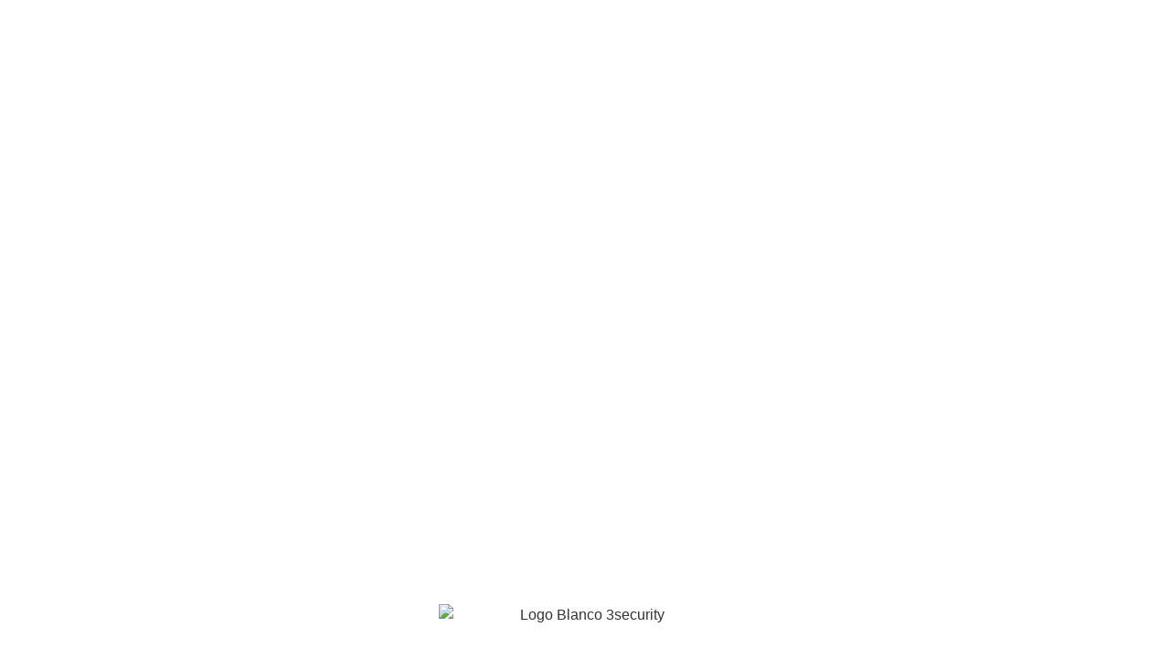

--- FILE ---
content_type: text/html; charset=UTF-8
request_url: https://www.3securitycol.com/william-hernandez/
body_size: 18937
content:
<!DOCTYPE html>
<html lang="es-ES">
<head>
	<meta charset="UTF-8">
		<meta name='robots' content='index, follow, max-image-preview:large, max-snippet:-1, max-video-preview:-1' />

	<!-- This site is optimized with the Yoast SEO plugin v25.2 - https://yoast.com/wordpress/plugins/seo/ -->
	<title>William Hernández - 3+ Security Colombia</title>
	<meta name="description" content="William Hernández. Project Manager 3+ Security Colombia. Permítanos acompañarlo con el servicio que merece." />
	<link rel="canonical" href="https://www.3securitycol.com/william-hernandez/" />
	<meta property="og:locale" content="es_ES" />
	<meta property="og:type" content="article" />
	<meta property="og:title" content="William Hernández - 3+ Security Colombia" />
	<meta property="og:description" content="William Hernández. Project Manager 3+ Security Colombia. Permítanos acompañarlo con el servicio que merece." />
	<meta property="og:url" content="https://www.3securitycol.com/william-hernandez/" />
	<meta property="og:site_name" content="3+ Security Colombia" />
	<meta property="article:publisher" content="https://www.facebook.com/3Security-Colombia-115203606794902/" />
	<meta property="article:modified_time" content="2023-08-14T20:21:20+00:00" />
	<meta property="og:image" content="https://www.3securitycol.com/wp-content/uploads/2023/05/fondo-ecard.png" />
	<meta property="og:image:width" content="1000" />
	<meta property="og:image:height" content="1000" />
	<meta property="og:image:type" content="image/png" />
	<meta name="twitter:card" content="summary_large_image" />
	<meta name="twitter:site" content="@3securitycol" />
	<script type="application/ld+json" class="yoast-schema-graph">{"@context":"https://schema.org","@graph":[{"@type":"WebPage","@id":"https://www.3securitycol.com/william-hernandez/","url":"https://www.3securitycol.com/william-hernandez/","name":"William Hernández - 3+ Security Colombia","isPartOf":{"@id":"https://www.3securitycol.com/#website"},"primaryImageOfPage":{"@id":"https://www.3securitycol.com/william-hernandez/#primaryimage"},"image":{"@id":"https://www.3securitycol.com/william-hernandez/#primaryimage"},"thumbnailUrl":"https://www.3securitycol.com/wp-content/uploads/2023/05/fondo-ecard.png","datePublished":"2023-08-14T20:19:30+00:00","dateModified":"2023-08-14T20:21:20+00:00","description":"William Hernández. Project Manager 3+ Security Colombia. Permítanos acompañarlo con el servicio que merece.","breadcrumb":{"@id":"https://www.3securitycol.com/william-hernandez/#breadcrumb"},"inLanguage":"es","potentialAction":[{"@type":"ReadAction","target":["https://www.3securitycol.com/william-hernandez/"]}]},{"@type":"ImageObject","inLanguage":"es","@id":"https://www.3securitycol.com/william-hernandez/#primaryimage","url":"https://www.3securitycol.com/wp-content/uploads/2023/05/fondo-ecard.png","contentUrl":"https://www.3securitycol.com/wp-content/uploads/2023/05/fondo-ecard.png","width":1000,"height":1000,"caption":"Fondo Ecard"},{"@type":"BreadcrumbList","@id":"https://www.3securitycol.com/william-hernandez/#breadcrumb","itemListElement":[{"@type":"ListItem","position":1,"name":"Inicio","item":"https://www.3securitycol.com/"},{"@type":"ListItem","position":2,"name":"William Hernández"}]},{"@type":"WebSite","@id":"https://www.3securitycol.com/#website","url":"https://www.3securitycol.com/","name":"3+ Security Colombia","description":"Empresa de Seguridad Privada","publisher":{"@id":"https://www.3securitycol.com/#organization"},"potentialAction":[{"@type":"SearchAction","target":{"@type":"EntryPoint","urlTemplate":"https://www.3securitycol.com/?s={search_term_string}"},"query-input":{"@type":"PropertyValueSpecification","valueRequired":true,"valueName":"search_term_string"}}],"inLanguage":"es"},{"@type":"Organization","@id":"https://www.3securitycol.com/#organization","name":"3+ Security Colombia","url":"https://www.3securitycol.com/","logo":{"@type":"ImageObject","inLanguage":"es","@id":"https://www.3securitycol.com/#/schema/logo/image/","url":"https://www.3securitycol.com/wp-content/uploads/2021/02/3-security-colombia-logo-1.png","contentUrl":"https://www.3securitycol.com/wp-content/uploads/2021/02/3-security-colombia-logo-1.png","width":302,"height":98,"caption":"3+ Security Colombia"},"image":{"@id":"https://www.3securitycol.com/#/schema/logo/image/"},"sameAs":["https://www.facebook.com/3Security-Colombia-115203606794902/","https://x.com/3securitycol","https://www.linkedin.com/company/3-security-colombia/"]}]}</script>
	<!-- / Yoast SEO plugin. -->


<link rel='dns-prefetch' href='//cdnjs.cloudflare.com' />
<link rel="alternate" type="application/rss+xml" title="3+ Security Colombia &raquo; Feed" href="https://www.3securitycol.com/feed/" />
<link rel="alternate" type="application/rss+xml" title="3+ Security Colombia &raquo; Feed de los comentarios" href="https://www.3securitycol.com/comments/feed/" />
<link rel="alternate" title="oEmbed (JSON)" type="application/json+oembed" href="https://www.3securitycol.com/wp-json/oembed/1.0/embed?url=https%3A%2F%2Fwww.3securitycol.com%2Fwilliam-hernandez%2F" />
<link rel="alternate" title="oEmbed (XML)" type="text/xml+oembed" href="https://www.3securitycol.com/wp-json/oembed/1.0/embed?url=https%3A%2F%2Fwww.3securitycol.com%2Fwilliam-hernandez%2F&#038;format=xml" />
<style id='wp-img-auto-sizes-contain-inline-css'>
img:is([sizes=auto i],[sizes^="auto," i]){contain-intrinsic-size:3000px 1500px}
/*# sourceURL=wp-img-auto-sizes-contain-inline-css */
</style>
<link rel='stylesheet' id='hfe-widgets-style-css' href='https://www.3securitycol.com/wp-content/plugins/header-footer-elementor/inc/widgets-css/frontend.css?ver=2.3.2' media='all' />
<style id='wp-emoji-styles-inline-css'>

	img.wp-smiley, img.emoji {
		display: inline !important;
		border: none !important;
		box-shadow: none !important;
		height: 1em !important;
		width: 1em !important;
		margin: 0 0.07em !important;
		vertical-align: -0.1em !important;
		background: none !important;
		padding: 0 !important;
	}
/*# sourceURL=wp-emoji-styles-inline-css */
</style>
<link rel='stylesheet' id='wp-block-library-css' href='https://www.3securitycol.com/wp-includes/css/dist/block-library/style.min.css?ver=6.9' media='all' />
<style id='global-styles-inline-css'>
:root{--wp--preset--aspect-ratio--square: 1;--wp--preset--aspect-ratio--4-3: 4/3;--wp--preset--aspect-ratio--3-4: 3/4;--wp--preset--aspect-ratio--3-2: 3/2;--wp--preset--aspect-ratio--2-3: 2/3;--wp--preset--aspect-ratio--16-9: 16/9;--wp--preset--aspect-ratio--9-16: 9/16;--wp--preset--color--black: #000000;--wp--preset--color--cyan-bluish-gray: #abb8c3;--wp--preset--color--white: #ffffff;--wp--preset--color--pale-pink: #f78da7;--wp--preset--color--vivid-red: #cf2e2e;--wp--preset--color--luminous-vivid-orange: #ff6900;--wp--preset--color--luminous-vivid-amber: #fcb900;--wp--preset--color--light-green-cyan: #7bdcb5;--wp--preset--color--vivid-green-cyan: #00d084;--wp--preset--color--pale-cyan-blue: #8ed1fc;--wp--preset--color--vivid-cyan-blue: #0693e3;--wp--preset--color--vivid-purple: #9b51e0;--wp--preset--gradient--vivid-cyan-blue-to-vivid-purple: linear-gradient(135deg,rgb(6,147,227) 0%,rgb(155,81,224) 100%);--wp--preset--gradient--light-green-cyan-to-vivid-green-cyan: linear-gradient(135deg,rgb(122,220,180) 0%,rgb(0,208,130) 100%);--wp--preset--gradient--luminous-vivid-amber-to-luminous-vivid-orange: linear-gradient(135deg,rgb(252,185,0) 0%,rgb(255,105,0) 100%);--wp--preset--gradient--luminous-vivid-orange-to-vivid-red: linear-gradient(135deg,rgb(255,105,0) 0%,rgb(207,46,46) 100%);--wp--preset--gradient--very-light-gray-to-cyan-bluish-gray: linear-gradient(135deg,rgb(238,238,238) 0%,rgb(169,184,195) 100%);--wp--preset--gradient--cool-to-warm-spectrum: linear-gradient(135deg,rgb(74,234,220) 0%,rgb(151,120,209) 20%,rgb(207,42,186) 40%,rgb(238,44,130) 60%,rgb(251,105,98) 80%,rgb(254,248,76) 100%);--wp--preset--gradient--blush-light-purple: linear-gradient(135deg,rgb(255,206,236) 0%,rgb(152,150,240) 100%);--wp--preset--gradient--blush-bordeaux: linear-gradient(135deg,rgb(254,205,165) 0%,rgb(254,45,45) 50%,rgb(107,0,62) 100%);--wp--preset--gradient--luminous-dusk: linear-gradient(135deg,rgb(255,203,112) 0%,rgb(199,81,192) 50%,rgb(65,88,208) 100%);--wp--preset--gradient--pale-ocean: linear-gradient(135deg,rgb(255,245,203) 0%,rgb(182,227,212) 50%,rgb(51,167,181) 100%);--wp--preset--gradient--electric-grass: linear-gradient(135deg,rgb(202,248,128) 0%,rgb(113,206,126) 100%);--wp--preset--gradient--midnight: linear-gradient(135deg,rgb(2,3,129) 0%,rgb(40,116,252) 100%);--wp--preset--font-size--small: 13px;--wp--preset--font-size--medium: 20px;--wp--preset--font-size--large: 36px;--wp--preset--font-size--x-large: 42px;--wp--preset--spacing--20: 0.44rem;--wp--preset--spacing--30: 0.67rem;--wp--preset--spacing--40: 1rem;--wp--preset--spacing--50: 1.5rem;--wp--preset--spacing--60: 2.25rem;--wp--preset--spacing--70: 3.38rem;--wp--preset--spacing--80: 5.06rem;--wp--preset--shadow--natural: 6px 6px 9px rgba(0, 0, 0, 0.2);--wp--preset--shadow--deep: 12px 12px 50px rgba(0, 0, 0, 0.4);--wp--preset--shadow--sharp: 6px 6px 0px rgba(0, 0, 0, 0.2);--wp--preset--shadow--outlined: 6px 6px 0px -3px rgb(255, 255, 255), 6px 6px rgb(0, 0, 0);--wp--preset--shadow--crisp: 6px 6px 0px rgb(0, 0, 0);}:root { --wp--style--global--content-size: 800px;--wp--style--global--wide-size: 1200px; }:where(body) { margin: 0; }.wp-site-blocks > .alignleft { float: left; margin-right: 2em; }.wp-site-blocks > .alignright { float: right; margin-left: 2em; }.wp-site-blocks > .aligncenter { justify-content: center; margin-left: auto; margin-right: auto; }:where(.wp-site-blocks) > * { margin-block-start: 24px; margin-block-end: 0; }:where(.wp-site-blocks) > :first-child { margin-block-start: 0; }:where(.wp-site-blocks) > :last-child { margin-block-end: 0; }:root { --wp--style--block-gap: 24px; }:root :where(.is-layout-flow) > :first-child{margin-block-start: 0;}:root :where(.is-layout-flow) > :last-child{margin-block-end: 0;}:root :where(.is-layout-flow) > *{margin-block-start: 24px;margin-block-end: 0;}:root :where(.is-layout-constrained) > :first-child{margin-block-start: 0;}:root :where(.is-layout-constrained) > :last-child{margin-block-end: 0;}:root :where(.is-layout-constrained) > *{margin-block-start: 24px;margin-block-end: 0;}:root :where(.is-layout-flex){gap: 24px;}:root :where(.is-layout-grid){gap: 24px;}.is-layout-flow > .alignleft{float: left;margin-inline-start: 0;margin-inline-end: 2em;}.is-layout-flow > .alignright{float: right;margin-inline-start: 2em;margin-inline-end: 0;}.is-layout-flow > .aligncenter{margin-left: auto !important;margin-right: auto !important;}.is-layout-constrained > .alignleft{float: left;margin-inline-start: 0;margin-inline-end: 2em;}.is-layout-constrained > .alignright{float: right;margin-inline-start: 2em;margin-inline-end: 0;}.is-layout-constrained > .aligncenter{margin-left: auto !important;margin-right: auto !important;}.is-layout-constrained > :where(:not(.alignleft):not(.alignright):not(.alignfull)){max-width: var(--wp--style--global--content-size);margin-left: auto !important;margin-right: auto !important;}.is-layout-constrained > .alignwide{max-width: var(--wp--style--global--wide-size);}body .is-layout-flex{display: flex;}.is-layout-flex{flex-wrap: wrap;align-items: center;}.is-layout-flex > :is(*, div){margin: 0;}body .is-layout-grid{display: grid;}.is-layout-grid > :is(*, div){margin: 0;}body{padding-top: 0px;padding-right: 0px;padding-bottom: 0px;padding-left: 0px;}a:where(:not(.wp-element-button)){text-decoration: underline;}:root :where(.wp-element-button, .wp-block-button__link){background-color: #32373c;border-width: 0;color: #fff;font-family: inherit;font-size: inherit;font-style: inherit;font-weight: inherit;letter-spacing: inherit;line-height: inherit;padding-top: calc(0.667em + 2px);padding-right: calc(1.333em + 2px);padding-bottom: calc(0.667em + 2px);padding-left: calc(1.333em + 2px);text-decoration: none;text-transform: inherit;}.has-black-color{color: var(--wp--preset--color--black) !important;}.has-cyan-bluish-gray-color{color: var(--wp--preset--color--cyan-bluish-gray) !important;}.has-white-color{color: var(--wp--preset--color--white) !important;}.has-pale-pink-color{color: var(--wp--preset--color--pale-pink) !important;}.has-vivid-red-color{color: var(--wp--preset--color--vivid-red) !important;}.has-luminous-vivid-orange-color{color: var(--wp--preset--color--luminous-vivid-orange) !important;}.has-luminous-vivid-amber-color{color: var(--wp--preset--color--luminous-vivid-amber) !important;}.has-light-green-cyan-color{color: var(--wp--preset--color--light-green-cyan) !important;}.has-vivid-green-cyan-color{color: var(--wp--preset--color--vivid-green-cyan) !important;}.has-pale-cyan-blue-color{color: var(--wp--preset--color--pale-cyan-blue) !important;}.has-vivid-cyan-blue-color{color: var(--wp--preset--color--vivid-cyan-blue) !important;}.has-vivid-purple-color{color: var(--wp--preset--color--vivid-purple) !important;}.has-black-background-color{background-color: var(--wp--preset--color--black) !important;}.has-cyan-bluish-gray-background-color{background-color: var(--wp--preset--color--cyan-bluish-gray) !important;}.has-white-background-color{background-color: var(--wp--preset--color--white) !important;}.has-pale-pink-background-color{background-color: var(--wp--preset--color--pale-pink) !important;}.has-vivid-red-background-color{background-color: var(--wp--preset--color--vivid-red) !important;}.has-luminous-vivid-orange-background-color{background-color: var(--wp--preset--color--luminous-vivid-orange) !important;}.has-luminous-vivid-amber-background-color{background-color: var(--wp--preset--color--luminous-vivid-amber) !important;}.has-light-green-cyan-background-color{background-color: var(--wp--preset--color--light-green-cyan) !important;}.has-vivid-green-cyan-background-color{background-color: var(--wp--preset--color--vivid-green-cyan) !important;}.has-pale-cyan-blue-background-color{background-color: var(--wp--preset--color--pale-cyan-blue) !important;}.has-vivid-cyan-blue-background-color{background-color: var(--wp--preset--color--vivid-cyan-blue) !important;}.has-vivid-purple-background-color{background-color: var(--wp--preset--color--vivid-purple) !important;}.has-black-border-color{border-color: var(--wp--preset--color--black) !important;}.has-cyan-bluish-gray-border-color{border-color: var(--wp--preset--color--cyan-bluish-gray) !important;}.has-white-border-color{border-color: var(--wp--preset--color--white) !important;}.has-pale-pink-border-color{border-color: var(--wp--preset--color--pale-pink) !important;}.has-vivid-red-border-color{border-color: var(--wp--preset--color--vivid-red) !important;}.has-luminous-vivid-orange-border-color{border-color: var(--wp--preset--color--luminous-vivid-orange) !important;}.has-luminous-vivid-amber-border-color{border-color: var(--wp--preset--color--luminous-vivid-amber) !important;}.has-light-green-cyan-border-color{border-color: var(--wp--preset--color--light-green-cyan) !important;}.has-vivid-green-cyan-border-color{border-color: var(--wp--preset--color--vivid-green-cyan) !important;}.has-pale-cyan-blue-border-color{border-color: var(--wp--preset--color--pale-cyan-blue) !important;}.has-vivid-cyan-blue-border-color{border-color: var(--wp--preset--color--vivid-cyan-blue) !important;}.has-vivid-purple-border-color{border-color: var(--wp--preset--color--vivid-purple) !important;}.has-vivid-cyan-blue-to-vivid-purple-gradient-background{background: var(--wp--preset--gradient--vivid-cyan-blue-to-vivid-purple) !important;}.has-light-green-cyan-to-vivid-green-cyan-gradient-background{background: var(--wp--preset--gradient--light-green-cyan-to-vivid-green-cyan) !important;}.has-luminous-vivid-amber-to-luminous-vivid-orange-gradient-background{background: var(--wp--preset--gradient--luminous-vivid-amber-to-luminous-vivid-orange) !important;}.has-luminous-vivid-orange-to-vivid-red-gradient-background{background: var(--wp--preset--gradient--luminous-vivid-orange-to-vivid-red) !important;}.has-very-light-gray-to-cyan-bluish-gray-gradient-background{background: var(--wp--preset--gradient--very-light-gray-to-cyan-bluish-gray) !important;}.has-cool-to-warm-spectrum-gradient-background{background: var(--wp--preset--gradient--cool-to-warm-spectrum) !important;}.has-blush-light-purple-gradient-background{background: var(--wp--preset--gradient--blush-light-purple) !important;}.has-blush-bordeaux-gradient-background{background: var(--wp--preset--gradient--blush-bordeaux) !important;}.has-luminous-dusk-gradient-background{background: var(--wp--preset--gradient--luminous-dusk) !important;}.has-pale-ocean-gradient-background{background: var(--wp--preset--gradient--pale-ocean) !important;}.has-electric-grass-gradient-background{background: var(--wp--preset--gradient--electric-grass) !important;}.has-midnight-gradient-background{background: var(--wp--preset--gradient--midnight) !important;}.has-small-font-size{font-size: var(--wp--preset--font-size--small) !important;}.has-medium-font-size{font-size: var(--wp--preset--font-size--medium) !important;}.has-large-font-size{font-size: var(--wp--preset--font-size--large) !important;}.has-x-large-font-size{font-size: var(--wp--preset--font-size--x-large) !important;}
/*# sourceURL=global-styles-inline-css */
</style>

<link rel='stylesheet' id='hfe-style-css' href='https://www.3securitycol.com/wp-content/plugins/header-footer-elementor/assets/css/header-footer-elementor.css?ver=2.3.2' media='all' />
<link rel='stylesheet' id='elementor-icons-css' href='https://www.3securitycol.com/wp-content/plugins/elementor/assets/lib/eicons/css/elementor-icons.min.css?ver=5.40.0' media='all' />
<link rel='stylesheet' id='elementor-frontend-css' href='https://www.3securitycol.com/wp-content/uploads/elementor/css/custom-frontend.min.css?ver=1767970724' media='all' />
<link rel='stylesheet' id='elementor-post-6-css' href='https://www.3securitycol.com/wp-content/uploads/elementor/css/post-6.css?ver=1767970724' media='all' />
<link rel='stylesheet' id='she-header-style-css' href='https://www.3securitycol.com/wp-content/plugins/sticky-header-effects-for-elementor/assets/css/she-header-style.css?ver=2.0' media='all' />
<link rel='stylesheet' id='elementor-post-1346-css' href='https://www.3securitycol.com/wp-content/uploads/elementor/css/post-1346.css?ver=1767970724' media='all' />
<link rel='stylesheet' id='elementor-post-1351-css' href='https://www.3securitycol.com/wp-content/uploads/elementor/css/post-1351.css?ver=1767970724' media='all' />
<link rel='stylesheet' id='swiper-css' href='https://www.3securitycol.com/wp-content/plugins/elementor/assets/lib/swiper/v8/css/swiper.min.css?ver=8.4.5' media='all' />
<link rel='stylesheet' id='fa6-css' href='https://cdnjs.cloudflare.com/ajax/libs/font-awesome/6.4.0/css/all.min.css' media='all' />
<link rel='stylesheet' id='3securitycol-icons-css' href='https://www.3securitycol.com/wp-content/themes/3securitycol/css/3securitycol-icons.css' media='all' />
<link rel='stylesheet' id='triclick-css' href='https://www.3securitycol.com/wp-content/themes/3securitycol/css/3securitycol.css?ver=6.9' media='all' />
<link rel='stylesheet' id='hello-elementor-css' href='https://www.3securitycol.com/wp-content/themes/hello-elementor/assets/css/reset.css?ver=3.4.6' media='all' />
<link rel='stylesheet' id='hello-elementor-theme-style-css' href='https://www.3securitycol.com/wp-content/themes/hello-elementor/assets/css/theme.css?ver=3.4.6' media='all' />
<link rel='stylesheet' id='hello-elementor-header-footer-css' href='https://www.3securitycol.com/wp-content/themes/hello-elementor/assets/css/header-footer.css?ver=3.4.6' media='all' />
<link rel='stylesheet' id='widget-spacer-css' href='https://www.3securitycol.com/wp-content/plugins/elementor/assets/css/widget-spacer.min.css?ver=3.29.1' media='all' />
<link rel='stylesheet' id='e-animation-fadeInDown-css' href='https://www.3securitycol.com/wp-content/plugins/elementor/assets/lib/animations/styles/fadeInDown.min.css?ver=3.29.1' media='all' />
<link rel='stylesheet' id='widget-image-css' href='https://www.3securitycol.com/wp-content/plugins/elementor/assets/css/widget-image.min.css?ver=3.29.1' media='all' />
<link rel='stylesheet' id='e-animation-fadeInLeft-css' href='https://www.3securitycol.com/wp-content/plugins/elementor/assets/lib/animations/styles/fadeInLeft.min.css?ver=3.29.1' media='all' />
<link rel='stylesheet' id='widget-divider-css' href='https://www.3securitycol.com/wp-content/plugins/elementor/assets/css/widget-divider.min.css?ver=3.29.1' media='all' />
<link rel='stylesheet' id='e-animation-fadeInUp-css' href='https://www.3securitycol.com/wp-content/plugins/elementor/assets/lib/animations/styles/fadeInUp.min.css?ver=3.29.1' media='all' />
<link rel='stylesheet' id='widget-heading-css' href='https://www.3securitycol.com/wp-content/plugins/elementor/assets/css/widget-heading.min.css?ver=3.29.1' media='all' />
<link rel='stylesheet' id='e-animation-grow-css' href='https://www.3securitycol.com/wp-content/plugins/elementor/assets/lib/animations/styles/e-animation-grow.min.css?ver=3.29.1' media='all' />
<link rel='stylesheet' id='e-animation-pulse-grow-css' href='https://www.3securitycol.com/wp-content/plugins/elementor/assets/lib/animations/styles/e-animation-pulse-grow.min.css?ver=3.29.1' media='all' />
<link rel='stylesheet' id='widget-social-icons-css' href='https://www.3securitycol.com/wp-content/plugins/elementor/assets/css/widget-social-icons.min.css?ver=3.29.1' media='all' />
<link rel='stylesheet' id='e-apple-webkit-css' href='https://www.3securitycol.com/wp-content/uploads/elementor/css/custom-apple-webkit.min.css?ver=1767970724' media='all' />
<link rel='stylesheet' id='widget-icon-box-css' href='https://www.3securitycol.com/wp-content/uploads/elementor/css/custom-widget-icon-box.min.css?ver=1767970724' media='all' />
<link rel='stylesheet' id='widget-google_maps-css' href='https://www.3securitycol.com/wp-content/plugins/elementor/assets/css/widget-google_maps.min.css?ver=3.29.1' media='all' />
<link rel='stylesheet' id='elementor-post-4516-css' href='https://www.3securitycol.com/wp-content/uploads/elementor/css/post-4516.css?ver=1768027491' media='all' />
<link rel='stylesheet' id='hfe-elementor-icons-css' href='https://www.3securitycol.com/wp-content/plugins/elementor/assets/lib/eicons/css/elementor-icons.min.css?ver=5.34.0' media='all' />
<link rel='stylesheet' id='hfe-icons-list-css' href='https://www.3securitycol.com/wp-content/plugins/elementor/assets/css/widget-icon-list.min.css?ver=3.24.3' media='all' />
<link rel='stylesheet' id='hfe-social-icons-css' href='https://www.3securitycol.com/wp-content/plugins/elementor/assets/css/widget-social-icons.min.css?ver=3.24.0' media='all' />
<link rel='stylesheet' id='hfe-social-share-icons-brands-css' href='https://www.3securitycol.com/wp-content/plugins/elementor/assets/lib/font-awesome/css/brands.css?ver=5.15.3' media='all' />
<link rel='stylesheet' id='hfe-social-share-icons-fontawesome-css' href='https://www.3securitycol.com/wp-content/plugins/elementor/assets/lib/font-awesome/css/fontawesome.css?ver=5.15.3' media='all' />
<link rel='stylesheet' id='hfe-nav-menu-icons-css' href='https://www.3securitycol.com/wp-content/plugins/elementor/assets/lib/font-awesome/css/solid.css?ver=5.15.3' media='all' />
<link rel='stylesheet' id='hfe-widget-blockquote-css' href='https://www.3securitycol.com/wp-content/plugins/elementor-pro/assets/css/widget-blockquote.min.css?ver=3.25.0' media='all' />
<link rel='stylesheet' id='hfe-mega-menu-css' href='https://www.3securitycol.com/wp-content/plugins/elementor-pro/assets/css/widget-mega-menu.min.css?ver=3.26.2' media='all' />
<link rel='stylesheet' id='hfe-nav-menu-widget-css' href='https://www.3securitycol.com/wp-content/plugins/elementor-pro/assets/css/widget-nav-menu.min.css?ver=3.26.0' media='all' />
<link rel='stylesheet' id='um_modal-css' href='https://www.3securitycol.com/wp-content/plugins/ultimate-member/assets/css/um-modal.min.css?ver=2.10.4' media='all' />
<link rel='stylesheet' id='um_ui-css' href='https://www.3securitycol.com/wp-content/plugins/ultimate-member/assets/libs/jquery-ui/jquery-ui.min.css?ver=1.13.2' media='all' />
<link rel='stylesheet' id='um_tipsy-css' href='https://www.3securitycol.com/wp-content/plugins/ultimate-member/assets/libs/tipsy/tipsy.min.css?ver=1.0.0a' media='all' />
<link rel='stylesheet' id='um_raty-css' href='https://www.3securitycol.com/wp-content/plugins/ultimate-member/assets/libs/raty/um-raty.min.css?ver=2.6.0' media='all' />
<link rel='stylesheet' id='select2-css' href='https://www.3securitycol.com/wp-content/plugins/ultimate-member/assets/libs/select2/select2.min.css?ver=4.0.13' media='all' />
<link rel='stylesheet' id='um_fileupload-css' href='https://www.3securitycol.com/wp-content/plugins/ultimate-member/assets/css/um-fileupload.min.css?ver=2.10.4' media='all' />
<link rel='stylesheet' id='um_confirm-css' href='https://www.3securitycol.com/wp-content/plugins/ultimate-member/assets/libs/um-confirm/um-confirm.min.css?ver=1.0' media='all' />
<link rel='stylesheet' id='um_datetime-css' href='https://www.3securitycol.com/wp-content/plugins/ultimate-member/assets/libs/pickadate/default.min.css?ver=3.6.2' media='all' />
<link rel='stylesheet' id='um_datetime_date-css' href='https://www.3securitycol.com/wp-content/plugins/ultimate-member/assets/libs/pickadate/default.date.min.css?ver=3.6.2' media='all' />
<link rel='stylesheet' id='um_datetime_time-css' href='https://www.3securitycol.com/wp-content/plugins/ultimate-member/assets/libs/pickadate/default.time.min.css?ver=3.6.2' media='all' />
<link rel='stylesheet' id='um_fonticons_ii-css' href='https://www.3securitycol.com/wp-content/plugins/ultimate-member/assets/libs/legacy/fonticons/fonticons-ii.min.css?ver=2.10.4' media='all' />
<link rel='stylesheet' id='um_fonticons_fa-css' href='https://www.3securitycol.com/wp-content/plugins/ultimate-member/assets/libs/legacy/fonticons/fonticons-fa.min.css?ver=2.10.4' media='all' />
<link rel='stylesheet' id='um_fontawesome-css' href='https://www.3securitycol.com/wp-content/plugins/ultimate-member/assets/css/um-fontawesome.min.css?ver=6.5.2' media='all' />
<link rel='stylesheet' id='um_common-css' href='https://www.3securitycol.com/wp-content/plugins/ultimate-member/assets/css/common.min.css?ver=2.10.4' media='all' />
<link rel='stylesheet' id='um_responsive-css' href='https://www.3securitycol.com/wp-content/plugins/ultimate-member/assets/css/um-responsive.min.css?ver=2.10.4' media='all' />
<link rel='stylesheet' id='um_styles-css' href='https://www.3securitycol.com/wp-content/plugins/ultimate-member/assets/css/um-styles.min.css?ver=2.10.4' media='all' />
<link rel='stylesheet' id='um_crop-css' href='https://www.3securitycol.com/wp-content/plugins/ultimate-member/assets/libs/cropper/cropper.min.css?ver=1.6.1' media='all' />
<link rel='stylesheet' id='um_profile-css' href='https://www.3securitycol.com/wp-content/plugins/ultimate-member/assets/css/um-profile.min.css?ver=2.10.4' media='all' />
<link rel='stylesheet' id='um_account-css' href='https://www.3securitycol.com/wp-content/plugins/ultimate-member/assets/css/um-account.min.css?ver=2.10.4' media='all' />
<link rel='stylesheet' id='um_misc-css' href='https://www.3securitycol.com/wp-content/plugins/ultimate-member/assets/css/um-misc.min.css?ver=2.10.4' media='all' />
<link rel='stylesheet' id='um_default_css-css' href='https://www.3securitycol.com/wp-content/plugins/ultimate-member/assets/css/um-old-default.min.css?ver=2.10.4' media='all' />
<link rel='stylesheet' id='elementor-gf-local-inter-css' href='https://www.3securitycol.com/wp-content/uploads/elementor/google-fonts/css/inter.css?ver=1742823878' media='all' />
<link rel='stylesheet' id='elementor-icons-shared-0-css' href='https://www.3securitycol.com/wp-content/plugins/elementor/assets/lib/font-awesome/css/fontawesome.min.css?ver=5.15.3' media='all' />
<link rel='stylesheet' id='elementor-icons-fa-solid-css' href='https://www.3securitycol.com/wp-content/plugins/elementor/assets/lib/font-awesome/css/solid.min.css?ver=5.15.3' media='all' />
<link rel='stylesheet' id='elementor-icons-fa-brands-css' href='https://www.3securitycol.com/wp-content/plugins/elementor/assets/lib/font-awesome/css/brands.min.css?ver=5.15.3' media='all' />
<script src="https://www.3securitycol.com/wp-includes/js/jquery/jquery.min.js?ver=3.7.1" id="jquery-core-js"></script>
<script src="https://www.3securitycol.com/wp-includes/js/jquery/jquery-migrate.min.js?ver=3.4.1" id="jquery-migrate-js"></script>
<script id="jquery-js-after">
!function($){"use strict";$(document).ready(function(){$(this).scrollTop()>100&&$(".hfe-scroll-to-top-wrap").removeClass("hfe-scroll-to-top-hide"),$(window).scroll(function(){$(this).scrollTop()<100?$(".hfe-scroll-to-top-wrap").fadeOut(300):$(".hfe-scroll-to-top-wrap").fadeIn(300)}),$(".hfe-scroll-to-top-wrap").on("click",function(){$("html, body").animate({scrollTop:0},300);return!1})})}(jQuery);
//# sourceURL=jquery-js-after
</script>
<script src="https://www.3securitycol.com/wp-content/plugins/sticky-header-effects-for-elementor/assets/js/she-header.js?ver=2.0" id="she-header-js"></script>
<script src="https://www.3securitycol.com/wp-content/plugins/ultimate-member/assets/js/um-gdpr.min.js?ver=2.10.4" id="um-gdpr-js"></script>
<link rel="https://api.w.org/" href="https://www.3securitycol.com/wp-json/" /><link rel="EditURI" type="application/rsd+xml" title="RSD" href="https://www.3securitycol.com/xmlrpc.php?rsd" />
<link rel='shortlink' href='https://www.3securitycol.com/?p=5057' />
<!-- favicons -->
<link rel="apple-touch-icon" sizes="180x180" href="https://www.3securitycol.com/wp-content/themes/3securitycol/img/favicon/apple-touch-icon.png">
<link rel="icon" type="image/png" sizes="32x32" href="https://www.3securitycol.com/wp-content/themes/3securitycol/img/favicon/favicon-32x32.png">
<link rel="icon" type="image/png" sizes="16x16" href="https://www.3securitycol.com/wp-content/themes/3securitycol/img/favicon/favicon-16x16.png">
<link rel="manifest" href="https://www.3securitycol.com/wp-content/themes/3securitycol/img/favicon/site.webmanifest">
<link rel="mask-icon" href="https://www.3securitycol.com/wp-content/themes/3securitycol/img/favicon/safari-pinned-tab.svg" color="#ed1c24">
<meta name="msapplication-TileColor" content="#ffffff">
<meta name="theme-color" content="#ffffff">
<!-- end favicons -->

<meta name="generator" content="Elementor 3.29.1; features: additional_custom_breakpoints, e_local_google_fonts; settings: css_print_method-external, google_font-enabled, font_display-auto">
			<style>
				.e-con.e-parent:nth-of-type(n+4):not(.e-lazyloaded):not(.e-no-lazyload),
				.e-con.e-parent:nth-of-type(n+4):not(.e-lazyloaded):not(.e-no-lazyload) * {
					background-image: none !important;
				}
				@media screen and (max-height: 1024px) {
					.e-con.e-parent:nth-of-type(n+3):not(.e-lazyloaded):not(.e-no-lazyload),
					.e-con.e-parent:nth-of-type(n+3):not(.e-lazyloaded):not(.e-no-lazyload) * {
						background-image: none !important;
					}
				}
				@media screen and (max-height: 640px) {
					.e-con.e-parent:nth-of-type(n+2):not(.e-lazyloaded):not(.e-no-lazyload),
					.e-con.e-parent:nth-of-type(n+2):not(.e-lazyloaded):not(.e-no-lazyload) * {
						background-image: none !important;
					}
				}
			</style>
				<meta name="viewport" content="width=device-width, initial-scale=1.0, viewport-fit=cover" /></head>
<body class="wp-singular ecard-template-default single single-ecard postid-5057 wp-custom-logo wp-embed-responsive wp-theme-hello-elementor wp-child-theme-3securitycol ehf-header ehf-footer ehf-template-hello-elementor ehf-stylesheet-3securitycol hello-elementor-default elementor-default elementor-template-canvas elementor-kit-6 elementor-page-4516">
			<div data-elementor-type="single-page" data-elementor-id="4516" class="elementor elementor-4516 elementor-location-single post-5057 ecard type-ecard status-publish has-post-thumbnail hentry" data-elementor-post-type="elementor_library">
					<section class="elementor-section elementor-top-section elementor-element elementor-element-3117877e fondo-fijo elementor-section-boxed elementor-section-height-default elementor-section-height-default" data-id="3117877e" data-element_type="section" data-settings="{&quot;background_background&quot;:&quot;classic&quot;}">
						<div class="elementor-container elementor-column-gap-default">
					<div class="elementor-column elementor-col-100 elementor-top-column elementor-element elementor-element-11c0c191" data-id="11c0c191" data-element_type="column">
			<div class="elementor-widget-wrap elementor-element-populated">
						<div class="elementor-element elementor-element-4fd6c530 elementor-widget elementor-widget-spacer" data-id="4fd6c530" data-element_type="widget" data-widget_type="spacer.default">
				<div class="elementor-widget-container">
							<div class="elementor-spacer">
			<div class="elementor-spacer-inner"></div>
		</div>
						</div>
				</div>
				<div class="elementor-element elementor-element-2200408d animated-fast elementor-invisible elementor-widget elementor-widget-image" data-id="2200408d" data-element_type="widget" data-settings="{&quot;_animation&quot;:&quot;fadeInDown&quot;}" data-widget_type="image.default">
				<div class="elementor-widget-container">
															<img width="642" height="229" src="https://www.3securitycol.com/wp-content/uploads/2023/05/logo-3security.svg" class="attachment-full size-full wp-image-4281" alt="Logo 3security" />															</div>
				</div>
				<div class="elementor-element elementor-element-7b170e62 elementor-widget elementor-widget-spacer" data-id="7b170e62" data-element_type="widget" data-widget_type="spacer.default">
				<div class="elementor-widget-container">
							<div class="elementor-spacer">
			<div class="elementor-spacer-inner"></div>
		</div>
						</div>
				</div>
				<div class="elementor-element elementor-element-50d711c elementor-invisible elementor-widget elementor-widget-shortcode" data-id="50d711c" data-element_type="widget" data-settings="{&quot;_animation&quot;:&quot;fadeInDown&quot;}" data-widget_type="shortcode.default">
				<div class="elementor-widget-container">
							<div class="elementor-shortcode"><h1 class="ecard-name">William Hernández Páez</h1></div>
						</div>
				</div>
				<div class="elementor-element elementor-element-7c2b5f81 animated-fast elementor-widget-divider--view-line elementor-invisible elementor-widget elementor-widget-divider" data-id="7c2b5f81" data-element_type="widget" data-settings="{&quot;_animation&quot;:&quot;fadeInLeft&quot;}" data-widget_type="divider.default">
				<div class="elementor-widget-container">
							<div class="elementor-divider">
			<span class="elementor-divider-separator">
						</span>
		</div>
						</div>
				</div>
				<div class="elementor-element elementor-element-51051bae elementor-invisible elementor-widget elementor-widget-heading" data-id="51051bae" data-element_type="widget" data-settings="{&quot;_animation&quot;:&quot;fadeInUp&quot;}" data-widget_type="heading.default">
				<div class="elementor-widget-container">
					<h2 class="elementor-heading-title elementor-size-default">Project Manager</h2>				</div>
				</div>
				<div class="elementor-element elementor-element-1c6ad454 elementor-widget elementor-widget-spacer" data-id="1c6ad454" data-element_type="widget" data-widget_type="spacer.default">
				<div class="elementor-widget-container">
							<div class="elementor-spacer">
			<div class="elementor-spacer-inner"></div>
		</div>
						</div>
				</div>
				<div class="elementor-element elementor-element-3fc3fdb elementor-invisible elementor-widget elementor-widget-shortcode" data-id="3fc3fdb" data-element_type="widget" data-settings="{&quot;_animation&quot;:&quot;fadeInUp&quot;}" data-widget_type="shortcode.default">
				<div class="elementor-widget-container">
							<div class="elementor-shortcode">
    <ul class="ecard-buttons ecard-buttons-william-hernandez">
        <li><a href="tel:+3157364994" title="Llamar"><i class="fa-solid fa-phone"></i></a></li>
        <li><span id="e395822943">[javascript protected email address]</span><script type="text/javascript">/*<![CDATA[*/eval("var a=\"M9fEQyvw8Voli1GNZtD+03LbT-UO4uJqnFBxcWsPIHrA_m.6jShapXCYK57dg2e@kRz\";var b=a.split(\"\").sort().join(\"\");var c=\"@SppSHXfjm7CHC_mz1vdmA27SgRAYpfAYX\";var d=\"\";for(var e=0;e<c.length;e++)d+=b.charAt(a.indexOf(c.charAt(e)));document.getElementById(\"e395822943\").innerHTML=\"<a href=\\\"mailto:\"+d+\"\\\" title=\\\"Enviar correo\\\"><span class=\\\"icon\\\"><i class=\\\"far fa-envelope\\\"></i></span><span class=\\\"label\\\">\"+d+\"</span></a>\"")/*]]>*/</script></li>
        <li><a href="https://api.whatsapp.com/send?phone=573157364994&text=Hola%2C%20me%20gustar%C3%ADa%20recibir%20m%C3%A1s%20informaci%C3%B3n%20de%20sus%20servicios." title="Enviar un WhatsApp"><i class="fa-brands fa-whatsapp"></i></a></li>
        <li><a href="https://www.3securitycol.com/wp-content/uploads/2023/08/WilliamHernandezPaez.vcf" title="Guardar Contacto" download><i class="fa-solid fa-cloud-arrow-down"></i></a></li>
        <li><a href="https://api.whatsapp.com/send?text=http%3A%2F%2Fwww.3securitycol.com%2Fwilliam-hernandez%2F" title="Compartir eCard por WhatsApp"><i class="fa-solid fa-share-nodes"></i></a></li>
        <li><a href="#qr" title="Compartir eCard con QR"><i class="fa-solid fa-qrcode"></i></a></li>
    </ul></div>
						</div>
				</div>
				<div class="elementor-element elementor-element-321c4e6e elementor-widget elementor-widget-spacer" data-id="321c4e6e" data-element_type="widget" data-widget_type="spacer.default">
				<div class="elementor-widget-container">
							<div class="elementor-spacer">
			<div class="elementor-spacer-inner"></div>
		</div>
						</div>
				</div>
					</div>
		</div>
					</div>
		</section>
				<section class="elementor-section elementor-top-section elementor-element elementor-element-492dbead fondo-fijo elementor-section-boxed elementor-section-height-default elementor-section-height-default" data-id="492dbead" data-element_type="section" data-settings="{&quot;background_background&quot;:&quot;classic&quot;}">
							<div class="elementor-background-overlay"></div>
							<div class="elementor-container elementor-column-gap-default">
					<div class="elementor-column elementor-col-100 elementor-top-column elementor-element elementor-element-7249b8a5" data-id="7249b8a5" data-element_type="column">
			<div class="elementor-widget-wrap elementor-element-populated">
						<div class="elementor-element elementor-element-548dce48 elementor-widget elementor-widget-spacer" data-id="548dce48" data-element_type="widget" data-widget_type="spacer.default">
				<div class="elementor-widget-container">
							<div class="elementor-spacer">
			<div class="elementor-spacer-inner"></div>
		</div>
						</div>
				</div>
				<div class="elementor-element elementor-element-4345288b elementor-widget elementor-widget-image" data-id="4345288b" data-element_type="widget" data-widget_type="image.default">
				<div class="elementor-widget-container">
															<img width="399" height="148" src="https://www.3securitycol.com/wp-content/uploads/2023/05/logo-blanco-3security.svg" class="attachment-full size-full wp-image-4312" alt="Logo Blanco 3security" />															</div>
				</div>
				<div class="elementor-element elementor-element-64b9216 elementor-widget elementor-widget-spacer" data-id="64b9216" data-element_type="widget" data-widget_type="spacer.default">
				<div class="elementor-widget-container">
							<div class="elementor-spacer">
			<div class="elementor-spacer-inner"></div>
		</div>
						</div>
				</div>
					</div>
		</div>
					</div>
		</section>
				<section class="elementor-section elementor-top-section elementor-element elementor-element-7b31d8f5 elementor-section-boxed elementor-section-height-default elementor-section-height-default" data-id="7b31d8f5" data-element_type="section" data-settings="{&quot;background_background&quot;:&quot;classic&quot;}">
						<div class="elementor-container elementor-column-gap-default">
					<div class="elementor-column elementor-col-100 elementor-top-column elementor-element elementor-element-c4f885c" data-id="c4f885c" data-element_type="column">
			<div class="elementor-widget-wrap elementor-element-populated">
						<div class="elementor-element elementor-element-52bd9360 elementor-widget elementor-widget-spacer" data-id="52bd9360" data-element_type="widget" data-widget_type="spacer.default">
				<div class="elementor-widget-container">
							<div class="elementor-spacer">
			<div class="elementor-spacer-inner"></div>
		</div>
						</div>
				</div>
				<div class="elementor-element elementor-element-1a326054 elementor-widget elementor-widget-text-editor" data-id="1a326054" data-element_type="widget" data-widget_type="text-editor.default">
				<div class="elementor-widget-container">
									<p>Los riesgos y desafíos de seguridad están presentes en todo el mundo. A través de habilidades especializadas de nuestro equipo, 3+ Security Colombia protege a las personas e infraestructura a nivel mundial, abriendo un camino seguro para que nuestros clientes tengan éxito en sus negocios.</p><p>Permanezca tranquilo de sus desafíos porque contamos con el mejor talento humano en seguridad. Nuestro ADN es la experiencia, alcance global, respuesta rápida y apoyo estructurado que nos permitirá convertirnos en un gran socio para su negocio</p>								</div>
				</div>
				<div class="elementor-element elementor-element-16a4c4be elementor-widget elementor-widget-spacer" data-id="16a4c4be" data-element_type="widget" data-widget_type="spacer.default">
				<div class="elementor-widget-container">
							<div class="elementor-spacer">
			<div class="elementor-spacer-inner"></div>
		</div>
						</div>
				</div>
					</div>
		</div>
					</div>
		</section>
				<section class="elementor-section elementor-top-section elementor-element elementor-element-5117a357 elementor-section-boxed elementor-section-height-default elementor-section-height-default" data-id="5117a357" data-element_type="section">
						<div class="elementor-container elementor-column-gap-default">
					<div class="elementor-column elementor-col-100 elementor-top-column elementor-element elementor-element-35162a39" data-id="35162a39" data-element_type="column">
			<div class="elementor-widget-wrap elementor-element-populated">
						<div class="elementor-element elementor-element-d09942e elementor-widget elementor-widget-spacer" data-id="d09942e" data-element_type="widget" data-widget_type="spacer.default">
				<div class="elementor-widget-container">
							<div class="elementor-spacer">
			<div class="elementor-spacer-inner"></div>
		</div>
						</div>
				</div>
				<div class="elementor-element elementor-element-7b0d809f elementor-widget elementor-widget-image" data-id="7b0d809f" data-element_type="widget" data-widget_type="image.default">
				<div class="elementor-widget-container">
															<img width="642" height="229" src="https://www.3securitycol.com/wp-content/uploads/2023/05/logo-3security.svg" class="attachment-full size-full wp-image-4281" alt="Logo 3security" />															</div>
				</div>
				<div class="elementor-element elementor-element-11e43865 elementor-widget elementor-widget-spacer" data-id="11e43865" data-element_type="widget" data-widget_type="spacer.default">
				<div class="elementor-widget-container">
							<div class="elementor-spacer">
			<div class="elementor-spacer-inner"></div>
		</div>
						</div>
				</div>
				<div class="elementor-element elementor-element-0d62b54 elementor-widget elementor-widget-shortcode" data-id="0d62b54" data-element_type="widget" data-widget_type="shortcode.default">
				<div class="elementor-widget-container">
							<div class="elementor-shortcode">
    <ul class="ecard-links ecard-links-william-hernandez">
        <li><a href="tel:+3157364994" title="Llamar"><span class="icon"><i class="fa-solid fa-mobile-screen-button"></i></span> (315) 736 4994</a></li>
        <li><a href="tel:+576017437450" title="Llamar"><span class="icon"><i class="fa-solid fa-phone"></i></span> +57 (601) 743 7450</a></li>
        <li><span id="e287409949">[javascript protected email address]</span><script type="text/javascript">/*<![CDATA[*/eval("var a=\"Wq+fe5C9iIDhJRTnBAdraVl1Xc.KuHzoyO@-EYstGNp3bSj4P7k0x_MQ82FLmU6vwZg\";var b=a.split(\"\").sort().join(\"\");var c=\"v7xx7N_+PSFMNMbSgRCLS3UF7mZ3Qx+3Q_\";var d=\"\";for(var e=0;e<c.length;e++)d+=b.charAt(a.indexOf(c.charAt(e)));document.getElementById(\"e287409949\").innerHTML=\"<a href=\\\"mailto:\"+d+\"\\\" title=\\\"Enviar correo\\\"><span class=\\\"icon\\\"><i class=\\\"far fa-envelope\\\"></i></span><span class=\\\"label\\\">\"+d+\"</span></a>\"")/*]]>*/</script></li>
    </ul></div>
						</div>
				</div>
				<div class="elementor-element elementor-element-5a35e539 elementor-widget elementor-widget-spacer" data-id="5a35e539" data-element_type="widget" data-widget_type="spacer.default">
				<div class="elementor-widget-container">
							<div class="elementor-spacer">
			<div class="elementor-spacer-inner"></div>
		</div>
						</div>
				</div>
				<div class="elementor-element elementor-element-6675f91e elementor-align-center elementor-widget elementor-widget-button" data-id="6675f91e" data-element_type="widget" data-widget_type="button.default">
				<div class="elementor-widget-container">
									<div class="elementor-button-wrapper">
					<a class="elementor-button elementor-button-link elementor-size-lg elementor-animation-grow" href="https://www.3securitycol.com">
						<span class="elementor-button-content-wrapper">
						<span class="elementor-button-icon">
				<i aria-hidden="true" class="fas fa-globe"></i>			</span>
									<span class="elementor-button-text">www.3securitycol.com</span>
					</span>
					</a>
				</div>
								</div>
				</div>
				<div class="elementor-element elementor-element-60399571 elementor-widget elementor-widget-spacer" data-id="60399571" data-element_type="widget" data-widget_type="spacer.default">
				<div class="elementor-widget-container">
							<div class="elementor-spacer">
			<div class="elementor-spacer-inner"></div>
		</div>
						</div>
				</div>
				<div class="elementor-element elementor-element-7ff3dfd8 elementor-widget elementor-widget-heading" data-id="7ff3dfd8" data-element_type="widget" data-widget_type="heading.default">
				<div class="elementor-widget-container">
					<h2 class="elementor-heading-title elementor-size-default">Síguenos</h2>				</div>
				</div>
				<div class="elementor-element elementor-element-6c3b7ba elementor-widget elementor-widget-spacer" data-id="6c3b7ba" data-element_type="widget" data-widget_type="spacer.default">
				<div class="elementor-widget-container">
							<div class="elementor-spacer">
			<div class="elementor-spacer-inner"></div>
		</div>
						</div>
				</div>
				<div class="elementor-element elementor-element-e0c236c elementor-shape-rounded elementor-grid-0 e-grid-align-center elementor-widget elementor-widget-social-icons" data-id="e0c236c" data-element_type="widget" data-widget_type="social-icons.default">
				<div class="elementor-widget-container">
							<div class="elementor-social-icons-wrapper elementor-grid" role="list">
							<span class="elementor-grid-item" role="listitem">
					<a class="elementor-icon elementor-social-icon elementor-social-icon-linkedin elementor-animation-pulse-grow elementor-repeater-item-35a71b4" href="https://www.linkedin.com/company/3-security-colombia/" target="_blank" title="Llamar">
						<span class="elementor-screen-only">Linkedin</span>
						<i class="fab fa-linkedin"></i>					</a>
				</span>
							<span class="elementor-grid-item" role="listitem">
					<a class="elementor-icon elementor-social-icon elementor-social-icon-twitter elementor-animation-pulse-grow elementor-repeater-item-ba26301" href="https://twitter.com/3securcol" target="_blank">
						<span class="elementor-screen-only">Twitter</span>
						<i class="fab fa-twitter"></i>					</a>
				</span>
							<span class="elementor-grid-item" role="listitem">
					<a class="elementor-icon elementor-social-icon elementor-social-icon-facebook-f elementor-animation-pulse-grow elementor-repeater-item-65b7d0a" href="https://www.facebook.com/3securidadcol" target="_blank">
						<span class="elementor-screen-only">Facebook-f</span>
						<i class="fab fa-facebook-f"></i>					</a>
				</span>
							<span class="elementor-grid-item" role="listitem">
					<a class="elementor-icon elementor-social-icon elementor-social-icon-instagram elementor-animation-pulse-grow elementor-repeater-item-c1d7dac" href="https://www.instagram.com/3securitycol/" target="_blank">
						<span class="elementor-screen-only">Instagram</span>
						<i class="fab fa-instagram"></i>					</a>
				</span>
					</div>
						</div>
				</div>
				<div class="elementor-element elementor-element-3cf37c45 elementor-widget elementor-widget-spacer" data-id="3cf37c45" data-element_type="widget" data-widget_type="spacer.default">
				<div class="elementor-widget-container">
							<div class="elementor-spacer">
			<div class="elementor-spacer-inner"></div>
		</div>
						</div>
				</div>
				<div class="elementor-element elementor-element-3ecffb0e elementor-widget-divider--view-line elementor-widget elementor-widget-divider" data-id="3ecffb0e" data-element_type="widget" data-widget_type="divider.default">
				<div class="elementor-widget-container">
							<div class="elementor-divider">
			<span class="elementor-divider-separator">
						</span>
		</div>
						</div>
				</div>
				<div class="elementor-element elementor-element-76c81afa elementor-widget elementor-widget-spacer" data-id="76c81afa" data-element_type="widget" data-widget_type="spacer.default">
				<div class="elementor-widget-container">
							<div class="elementor-spacer">
			<div class="elementor-spacer-inner"></div>
		</div>
						</div>
				</div>
				<div class="elementor-element elementor-element-4cd6ed34 elementor-view-default elementor-position-top elementor-mobile-position-top elementor-widget elementor-widget-icon-box" data-id="4cd6ed34" data-element_type="widget" data-widget_type="icon-box.default">
				<div class="elementor-widget-container">
							<div class="elementor-icon-box-wrapper">

						<div class="elementor-icon-box-icon">
				<span  class="elementor-icon">
				<i aria-hidden="true" class="fas fa-map-marked-alt"></i>				</span>
			</div>
			
						<div class="elementor-icon-box-content">

									<h3 class="elementor-icon-box-title">
						<span  >
							Cl. 49 #71A-39, Bogotá						</span>
					</h3>
				
									<p class="elementor-icon-box-description">
						Bogotá -  Colombia					</p>
				
			</div>
			
		</div>
						</div>
				</div>
				<div class="elementor-element elementor-element-45717347 elementor-widget elementor-widget-spacer" data-id="45717347" data-element_type="widget" data-widget_type="spacer.default">
				<div class="elementor-widget-container">
							<div class="elementor-spacer">
			<div class="elementor-spacer-inner"></div>
		</div>
						</div>
				</div>
					</div>
		</div>
					</div>
		</section>
				<section class="elementor-section elementor-top-section elementor-element elementor-element-7ad650b6 elementor-section-full_width elementor-section-height-default elementor-section-height-default" data-id="7ad650b6" data-element_type="section">
						<div class="elementor-container elementor-column-gap-no">
					<div class="elementor-column elementor-col-100 elementor-top-column elementor-element elementor-element-6620b928" data-id="6620b928" data-element_type="column">
			<div class="elementor-widget-wrap elementor-element-populated">
						<div class="elementor-element elementor-element-6315c78e elementor-widget elementor-widget-google_maps" data-id="6315c78e" data-element_type="widget" data-widget_type="google_maps.default">
				<div class="elementor-widget-container">
							<div class="elementor-custom-embed">
			<iframe loading="lazy"
					src="https://www.google.com/maps/embed/v1/place?key=AIzaSyBC2svKySnz2hQKbD3OUyYNrjcw3Iac8CE&#038;q=Cl.%2049%20%2371A-39%2C%20Bogot%C3%A1&#038;zoom=17"
					title="Cl. 49 #71A-39, Bogotá"
					aria-label="Cl. 49 #71A-39, Bogotá"
			></iframe>
		</div>
						</div>
				</div>
					</div>
		</div>
					</div>
		</section>
				<section class="elementor-section elementor-top-section elementor-element elementor-element-169b601f elementor-section-boxed elementor-section-height-default elementor-section-height-default" data-id="169b601f" data-element_type="section" data-settings="{&quot;background_background&quot;:&quot;classic&quot;}">
						<div class="elementor-container elementor-column-gap-default">
					<div class="elementor-column elementor-col-100 elementor-top-column elementor-element elementor-element-2b0ed348" data-id="2b0ed348" data-element_type="column">
			<div class="elementor-widget-wrap elementor-element-populated">
						<div class="elementor-element elementor-element-13848b59 elementor-widget elementor-widget-spacer" data-id="13848b59" data-element_type="widget" data-widget_type="spacer.default">
				<div class="elementor-widget-container">
							<div class="elementor-spacer">
			<div class="elementor-spacer-inner"></div>
		</div>
						</div>
				</div>
				<div class="elementor-element elementor-element-3141e287 elementor-widget elementor-widget-text-editor" data-id="3141e287" data-element_type="widget" data-widget_type="text-editor.default">
				<div class="elementor-widget-container">
									<p>Descargar y guardar contacto en el teléfono</p>								</div>
				</div>
				<div class="elementor-element elementor-element-72ac716e elementor-align-center elementor-widget elementor-widget-button" data-id="72ac716e" data-element_type="widget" data-widget_type="button.default">
				<div class="elementor-widget-container">
									<div class="elementor-button-wrapper">
					<a class="elementor-button elementor-button-link elementor-size-lg elementor-animation-grow" href="https://www.3securitycol.com/wp-content/uploads/2023/08/WilliamHernandezPaez.vcf" download="">
						<span class="elementor-button-content-wrapper">
						<span class="elementor-button-icon">
				<i aria-hidden="true" class="fas fa-cloud-download-alt"></i>			</span>
									<span class="elementor-button-text">Guardar Contacto</span>
					</span>
					</a>
				</div>
								</div>
				</div>
				<div class="elementor-element elementor-element-47028a5 elementor-widget elementor-widget-spacer" data-id="47028a5" data-element_type="widget" data-widget_type="spacer.default">
				<div class="elementor-widget-container">
							<div class="elementor-spacer">
			<div class="elementor-spacer-inner"></div>
		</div>
						</div>
				</div>
					</div>
		</div>
					</div>
		</section>
				<section class="elementor-section elementor-top-section elementor-element elementor-element-b87a8bb fondo-fijo elementor-section-boxed elementor-section-height-default elementor-section-height-default" data-id="b87a8bb" data-element_type="section" id="qr" data-settings="{&quot;background_background&quot;:&quot;classic&quot;}">
							<div class="elementor-background-overlay"></div>
							<div class="elementor-container elementor-column-gap-default">
					<div class="elementor-column elementor-col-100 elementor-top-column elementor-element elementor-element-62f43f8d" data-id="62f43f8d" data-element_type="column">
			<div class="elementor-widget-wrap elementor-element-populated">
						<div class="elementor-element elementor-element-6f9d6c16 elementor-widget elementor-widget-spacer" data-id="6f9d6c16" data-element_type="widget" data-widget_type="spacer.default">
				<div class="elementor-widget-container">
							<div class="elementor-spacer">
			<div class="elementor-spacer-inner"></div>
		</div>
						</div>
				</div>
				<section class="elementor-section elementor-inner-section elementor-element elementor-element-15e854fa elementor-section-boxed elementor-section-height-default elementor-section-height-default" data-id="15e854fa" data-element_type="section">
						<div class="elementor-container elementor-column-gap-default">
					<div class="elementor-column elementor-col-100 elementor-inner-column elementor-element elementor-element-cbb0d1" data-id="cbb0d1" data-element_type="column" data-settings="{&quot;background_background&quot;:&quot;classic&quot;}">
			<div class="elementor-widget-wrap elementor-element-populated">
						<div class="elementor-element elementor-element-4a9a2c18 elementor-widget elementor-widget-spacer" data-id="4a9a2c18" data-element_type="widget" data-widget_type="spacer.default">
				<div class="elementor-widget-container">
							<div class="elementor-spacer">
			<div class="elementor-spacer-inner"></div>
		</div>
						</div>
				</div>
				<div class="elementor-element elementor-element-b8da9c8 elementor-widget elementor-widget-image" data-id="b8da9c8" data-element_type="widget" data-widget_type="image.default">
				<div class="elementor-widget-container">
															<img width="642" height="229" src="https://www.3securitycol.com/wp-content/uploads/2023/05/logo-3security.svg" class="attachment-full size-full wp-image-4281" alt="Logo 3security" />															</div>
				</div>
				<div class="elementor-element elementor-element-5e27d15d elementor-widget elementor-widget-heading" data-id="5e27d15d" data-element_type="widget" data-widget_type="heading.default">
				<div class="elementor-widget-container">
					<h2 class="elementor-heading-title elementor-size-default">William Hernández Páez</h2>				</div>
				</div>
				<div class="elementor-element elementor-element-5b6057df elementor-widget-divider--view-line elementor-widget elementor-widget-divider" data-id="5b6057df" data-element_type="widget" data-widget_type="divider.default">
				<div class="elementor-widget-container">
							<div class="elementor-divider">
			<span class="elementor-divider-separator">
						</span>
		</div>
						</div>
				</div>
				<div class="elementor-element elementor-element-3d8dafec elementor-widget elementor-widget-heading" data-id="3d8dafec" data-element_type="widget" data-widget_type="heading.default">
				<div class="elementor-widget-container">
					<h3 class="elementor-heading-title elementor-size-default">Project Manager</h3>				</div>
				</div>
				<div class="elementor-element elementor-element-624f60dd elementor-widget elementor-widget-image" data-id="624f60dd" data-element_type="widget" data-widget_type="image.default">
				<div class="elementor-widget-container">
															<img src="https://www.3securitycol.com/wp-content/uploads/2023/08/QR-william-hernandez.svg" title="" alt="" loading="lazy" />															</div>
				</div>
				<div class="elementor-element elementor-element-16300864 elementor-align-center nolink elementor-widget elementor-widget-button" data-id="16300864" data-element_type="widget" data-widget_type="button.default">
				<div class="elementor-widget-container">
									<div class="elementor-button-wrapper">
					<a class="elementor-button elementor-size-md" role="button">
						<span class="elementor-button-content-wrapper">
						<span class="elementor-button-icon">
				<i aria-hidden="true" class="fas fa-camera"></i>			</span>
									<span class="elementor-button-text">Escanéa Código QR</span>
					</span>
					</a>
				</div>
								</div>
				</div>
				<div class="elementor-element elementor-element-77349d3c elementor-widget elementor-widget-spacer" data-id="77349d3c" data-element_type="widget" data-widget_type="spacer.default">
				<div class="elementor-widget-container">
							<div class="elementor-spacer">
			<div class="elementor-spacer-inner"></div>
		</div>
						</div>
				</div>
					</div>
		</div>
					</div>
		</section>
				<div class="elementor-element elementor-element-98c0941 elementor-widget elementor-widget-spacer" data-id="98c0941" data-element_type="widget" data-widget_type="spacer.default">
				<div class="elementor-widget-container">
							<div class="elementor-spacer">
			<div class="elementor-spacer-inner"></div>
		</div>
						</div>
				</div>
					</div>
		</div>
					</div>
		</section>
				<section class="elementor-section elementor-top-section elementor-element elementor-element-44bebebd creditos elementor-section-boxed elementor-section-height-default elementor-section-height-default" data-id="44bebebd" data-element_type="section" data-settings="{&quot;background_background&quot;:&quot;classic&quot;}">
						<div class="elementor-container elementor-column-gap-default">
					<div class="elementor-column elementor-col-100 elementor-top-column elementor-element elementor-element-50643c60" data-id="50643c60" data-element_type="column">
			<div class="elementor-widget-wrap elementor-element-populated">
						<div class="elementor-element elementor-element-7016cf9f elementor-widget elementor-widget-text-editor" data-id="7016cf9f" data-element_type="widget" data-widget_type="text-editor.default">
				<div class="elementor-widget-container">
									<p>Powered by <a href="https://triclick.co" target="_blank" rel="noopener">@triclick.co</a></p>								</div>
				</div>
					</div>
		</div>
					</div>
		</section>
				</div>
		
<div id="um_upload_single" style="display:none;"></div>

<div id="um_view_photo" style="display:none;">
	<a href="javascript:void(0);" data-action="um_remove_modal" class="um-modal-close" aria-label="Cerrar la vista emergente de la foto">
		<i class="um-faicon-times"></i>
	</a>

	<div class="um-modal-body photo">
		<div class="um-modal-photo"></div>
	</div>
</div>
<script type="speculationrules">
{"prefetch":[{"source":"document","where":{"and":[{"href_matches":"/*"},{"not":{"href_matches":["/wp-*.php","/wp-admin/*","/wp-content/uploads/*","/wp-content/*","/wp-content/plugins/*","/wp-content/themes/3securitycol/*","/wp-content/themes/hello-elementor/*","/*\\?(.+)"]}},{"not":{"selector_matches":"a[rel~=\"nofollow\"]"}},{"not":{"selector_matches":".no-prefetch, .no-prefetch a"}}]},"eagerness":"conservative"}]}
</script>

    <!--metricool code-->
    <script>function loadScript(a){var 
b=document.getElementsByTagName("head")[0],c=document.createElement("script");c.type="text/javascript",c.src="https://tracker.metricool.com/resources/be.js",c.onreadystatechange=a,c.onload=a,b.appendChild(c)}loadScript(function(){beTracker.t({hash:"5a435fd174e8569d3b5b9e322f971d25"})});</script>
    			<script>
				const lazyloadRunObserver = () => {
					const lazyloadBackgrounds = document.querySelectorAll( `.e-con.e-parent:not(.e-lazyloaded)` );
					const lazyloadBackgroundObserver = new IntersectionObserver( ( entries ) => {
						entries.forEach( ( entry ) => {
							if ( entry.isIntersecting ) {
								let lazyloadBackground = entry.target;
								if( lazyloadBackground ) {
									lazyloadBackground.classList.add( 'e-lazyloaded' );
								}
								lazyloadBackgroundObserver.unobserve( entry.target );
							}
						});
					}, { rootMargin: '200px 0px 200px 0px' } );
					lazyloadBackgrounds.forEach( ( lazyloadBackground ) => {
						lazyloadBackgroundObserver.observe( lazyloadBackground );
					} );
				};
				const events = [
					'DOMContentLoaded',
					'elementor/lazyload/observe',
				];
				events.forEach( ( event ) => {
					document.addEventListener( event, lazyloadRunObserver );
				} );
			</script>
			<script src="https://www.3securitycol.com/wp-content/plugins/elementor/assets/lib/swiper/v8/swiper.min.js?ver=8.4.5" id="swiper-js"></script>
<script src="https://www.3securitycol.com/wp-content/themes/3securitycol/js/3securitycol.min.js?ver=6.9" id="triclick-js"></script>
<script src="https://www.3securitycol.com/wp-content/plugins/elementor/assets/js/webpack.runtime.min.js?ver=3.29.1" id="elementor-webpack-runtime-js"></script>
<script src="https://www.3securitycol.com/wp-content/plugins/elementor/assets/js/frontend-modules.min.js?ver=3.29.1" id="elementor-frontend-modules-js"></script>
<script src="https://www.3securitycol.com/wp-includes/js/jquery/ui/core.min.js?ver=1.13.3" id="jquery-ui-core-js"></script>
<script id="elementor-frontend-js-before">
var elementorFrontendConfig = {"environmentMode":{"edit":false,"wpPreview":false,"isScriptDebug":false},"i18n":{"shareOnFacebook":"Compartir en Facebook","shareOnTwitter":"Compartir en Twitter","pinIt":"Pinear","download":"Descargar","downloadImage":"Descargar imagen","fullscreen":"Pantalla completa","zoom":"Zoom","share":"Compartir","playVideo":"Reproducir v\u00eddeo","previous":"Anterior","next":"Siguiente","close":"Cerrar","a11yCarouselPrevSlideMessage":"Diapositiva anterior","a11yCarouselNextSlideMessage":"Diapositiva siguiente","a11yCarouselFirstSlideMessage":"Esta es la primera diapositiva","a11yCarouselLastSlideMessage":"Esta es la \u00faltima diapositiva","a11yCarouselPaginationBulletMessage":"Ir a la diapositiva"},"is_rtl":false,"breakpoints":{"xs":0,"sm":480,"md":768,"lg":1025,"xl":1440,"xxl":1600},"responsive":{"breakpoints":{"mobile":{"label":"M\u00f3vil vertical","value":767,"default_value":767,"direction":"max","is_enabled":true},"mobile_extra":{"label":"M\u00f3vil horizontal","value":880,"default_value":880,"direction":"max","is_enabled":false},"tablet":{"label":"Tableta vertical","value":1024,"default_value":1024,"direction":"max","is_enabled":true},"tablet_extra":{"label":"Tableta horizontal","value":1200,"default_value":1200,"direction":"max","is_enabled":true},"laptop":{"label":"Port\u00e1til","value":1366,"default_value":1366,"direction":"max","is_enabled":true},"widescreen":{"label":"Pantalla grande","value":2400,"default_value":2400,"direction":"min","is_enabled":false}},"hasCustomBreakpoints":true},"version":"3.29.1","is_static":false,"experimentalFeatures":{"additional_custom_breakpoints":true,"container":true,"e_local_google_fonts":true,"theme_builder_v2":true,"nested-elements":true,"editor_v2":true,"home_screen":true,"cloud-library":true,"e_opt_in_v4_page":true},"urls":{"assets":"https:\/\/www.3securitycol.com\/wp-content\/plugins\/elementor\/assets\/","ajaxurl":"https:\/\/www.3securitycol.com\/wp-admin\/admin-ajax.php","uploadUrl":"https:\/\/www.3securitycol.com\/wp-content\/uploads"},"nonces":{"floatingButtonsClickTracking":"a0fc5afb62"},"swiperClass":"swiper","settings":{"page":[],"editorPreferences":[]},"kit":{"active_breakpoints":["viewport_mobile","viewport_tablet","viewport_tablet_extra","viewport_laptop"],"global_image_lightbox":"yes","lightbox_enable_counter":"yes","lightbox_enable_fullscreen":"yes","lightbox_enable_zoom":"yes","lightbox_enable_share":"yes","lightbox_title_src":"title","lightbox_description_src":"description"},"post":{"id":5057,"title":"William%20Hern%C3%A1ndez%20-%203%2B%20Security%20Colombia","excerpt":"","featuredImage":"https:\/\/www.3securitycol.com\/wp-content\/uploads\/2023\/05\/fondo-ecard.png"}};
//# sourceURL=elementor-frontend-js-before
</script>
<script src="https://www.3securitycol.com/wp-content/plugins/elementor/assets/js/frontend.min.js?ver=3.29.1" id="elementor-frontend-js"></script>
<script src="https://www.3securitycol.com/wp-includes/js/underscore.min.js?ver=1.13.7" id="underscore-js"></script>
<script id="wp-util-js-extra">
var _wpUtilSettings = {"ajax":{"url":"/wp-admin/admin-ajax.php"}};
//# sourceURL=wp-util-js-extra
</script>
<script src="https://www.3securitycol.com/wp-includes/js/wp-util.min.js?ver=6.9" id="wp-util-js"></script>
<script src="https://www.3securitycol.com/wp-includes/js/dist/hooks.min.js?ver=dd5603f07f9220ed27f1" id="wp-hooks-js"></script>
<script src="https://www.3securitycol.com/wp-includes/js/dist/i18n.min.js?ver=c26c3dc7bed366793375" id="wp-i18n-js"></script>
<script id="wp-i18n-js-after">
wp.i18n.setLocaleData( { 'text direction\u0004ltr': [ 'ltr' ] } );
//# sourceURL=wp-i18n-js-after
</script>
<script src="https://www.3securitycol.com/wp-content/plugins/ultimate-member/assets/libs/tipsy/tipsy.min.js?ver=1.0.0a" id="um_tipsy-js"></script>
<script src="https://www.3securitycol.com/wp-content/plugins/ultimate-member/assets/libs/um-confirm/um-confirm.min.js?ver=1.0" id="um_confirm-js"></script>
<script src="https://www.3securitycol.com/wp-content/plugins/ultimate-member/assets/libs/pickadate/picker.min.js?ver=3.6.2" id="um_datetime-js"></script>
<script src="https://www.3securitycol.com/wp-content/plugins/ultimate-member/assets/libs/pickadate/picker.date.min.js?ver=3.6.2" id="um_datetime_date-js"></script>
<script src="https://www.3securitycol.com/wp-content/plugins/ultimate-member/assets/libs/pickadate/picker.time.min.js?ver=3.6.2" id="um_datetime_time-js"></script>
<script src="https://www.3securitycol.com/wp-content/plugins/ultimate-member/assets/libs/pickadate/translations/es_ES.min.js?ver=3.6.2" id="um_datetime_locale-js"></script>
<script id="um_common-js-extra">
var um_common_variables = {"locale":"es_ES"};
var um_common_variables = {"locale":"es_ES"};
//# sourceURL=um_common-js-extra
</script>
<script src="https://www.3securitycol.com/wp-content/plugins/ultimate-member/assets/js/common.min.js?ver=2.10.4" id="um_common-js"></script>
<script src="https://www.3securitycol.com/wp-content/plugins/ultimate-member/assets/libs/cropper/cropper.min.js?ver=1.6.1" id="um_crop-js"></script>
<script id="um_frontend_common-js-extra">
var um_frontend_common_variables = [];
//# sourceURL=um_frontend_common-js-extra
</script>
<script src="https://www.3securitycol.com/wp-content/plugins/ultimate-member/assets/js/common-frontend.min.js?ver=2.10.4" id="um_frontend_common-js"></script>
<script src="https://www.3securitycol.com/wp-content/plugins/ultimate-member/assets/js/um-modal.min.js?ver=2.10.4" id="um_modal-js"></script>
<script src="https://www.3securitycol.com/wp-content/plugins/ultimate-member/assets/libs/jquery-form/jquery-form.min.js?ver=2.10.4" id="um_jquery_form-js"></script>
<script src="https://www.3securitycol.com/wp-content/plugins/ultimate-member/assets/libs/fileupload/fileupload.js?ver=2.10.4" id="um_fileupload-js"></script>
<script src="https://www.3securitycol.com/wp-content/plugins/ultimate-member/assets/js/um-functions.min.js?ver=2.10.4" id="um_functions-js"></script>
<script src="https://www.3securitycol.com/wp-content/plugins/ultimate-member/assets/js/um-responsive.min.js?ver=2.10.4" id="um_responsive-js"></script>
<script src="https://www.3securitycol.com/wp-content/plugins/ultimate-member/assets/js/um-conditional.min.js?ver=2.10.4" id="um_conditional-js"></script>
<script src="https://www.3securitycol.com/wp-content/plugins/ultimate-member/assets/libs/select2/select2.full.min.js?ver=4.0.13" id="select2-js"></script>
<script src="https://www.3securitycol.com/wp-content/plugins/ultimate-member/assets/libs/select2/i18n/es.js?ver=4.0.13" id="um_select2_locale-js"></script>
<script id="um_raty-js-translations">
( function( domain, translations ) {
	var localeData = translations.locale_data[ domain ] || translations.locale_data.messages;
	localeData[""].domain = domain;
	wp.i18n.setLocaleData( localeData, domain );
} )( "ultimate-member", {"translation-revision-date":"2025-05-13 13:26:54+0000","generator":"GlotPress\/4.0.1","domain":"messages","locale_data":{"messages":{"":{"domain":"messages","plural-forms":"nplurals=2; plural=n != 1;","lang":"es"},"Cancel this rating!":["\u00a1Cancelar esta puntuaci\u00f3n!"],"Not rated yet!":["\u00a1A\u00fan no puntuado!"]}},"comment":{"reference":"assets\/libs\/raty\/um-raty.js"}} );
//# sourceURL=um_raty-js-translations
</script>
<script src="https://www.3securitycol.com/wp-content/plugins/ultimate-member/assets/libs/raty/um-raty.min.js?ver=2.6.0" id="um_raty-js"></script>
<script id="um_scripts-js-extra">
var um_scripts = {"max_upload_size":"3221225472","nonce":"970b4b5c0c"};
//# sourceURL=um_scripts-js-extra
</script>
<script src="https://www.3securitycol.com/wp-content/plugins/ultimate-member/assets/js/um-scripts.min.js?ver=2.10.4" id="um_scripts-js"></script>
<script id="um_profile-js-translations">
( function( domain, translations ) {
	var localeData = translations.locale_data[ domain ] || translations.locale_data.messages;
	localeData[""].domain = domain;
	wp.i18n.setLocaleData( localeData, domain );
} )( "ultimate-member", {"translation-revision-date":"2025-05-13 13:26:54+0000","generator":"GlotPress\/4.0.1","domain":"messages","locale_data":{"messages":{"":{"domain":"messages","plural-forms":"nplurals=2; plural=n != 1;","lang":"es"},"Are you sure that you want to delete this user?":["\u00bfSeguro que quieres borrar este usuario?"],"Upload a cover photo":["Subir una foto de portada"]}},"comment":{"reference":"assets\/js\/um-profile.js"}} );
//# sourceURL=um_profile-js-translations
</script>
<script src="https://www.3securitycol.com/wp-content/plugins/ultimate-member/assets/js/um-profile.min.js?ver=2.10.4" id="um_profile-js"></script>
<script src="https://www.3securitycol.com/wp-content/plugins/ultimate-member/assets/js/um-account.min.js?ver=2.10.4" id="um_account-js"></script>
<script src="https://www.3securitycol.com/wp-content/plugins/elementor-pro/assets/js/webpack-pro.runtime.min.js?ver=3.29.1" id="elementor-pro-webpack-runtime-js"></script>
<script id="elementor-pro-frontend-js-before">
var ElementorProFrontendConfig = {"ajaxurl":"https:\/\/www.3securitycol.com\/wp-admin\/admin-ajax.php","nonce":"f2c43c3b88","urls":{"assets":"https:\/\/www.3securitycol.com\/wp-content\/plugins\/elementor-pro\/assets\/","rest":"https:\/\/www.3securitycol.com\/wp-json\/"},"settings":{"lazy_load_background_images":true},"popup":{"hasPopUps":false},"shareButtonsNetworks":{"facebook":{"title":"Facebook","has_counter":true},"twitter":{"title":"Twitter"},"linkedin":{"title":"LinkedIn","has_counter":true},"pinterest":{"title":"Pinterest","has_counter":true},"reddit":{"title":"Reddit","has_counter":true},"vk":{"title":"VK","has_counter":true},"odnoklassniki":{"title":"OK","has_counter":true},"tumblr":{"title":"Tumblr"},"digg":{"title":"Digg"},"skype":{"title":"Skype"},"stumbleupon":{"title":"StumbleUpon","has_counter":true},"mix":{"title":"Mix"},"telegram":{"title":"Telegram"},"pocket":{"title":"Pocket","has_counter":true},"xing":{"title":"XING","has_counter":true},"whatsapp":{"title":"WhatsApp"},"email":{"title":"Email"},"print":{"title":"Print"},"x-twitter":{"title":"X"},"threads":{"title":"Threads"}},"facebook_sdk":{"lang":"es_ES","app_id":""},"lottie":{"defaultAnimationUrl":"https:\/\/www.3securitycol.com\/wp-content\/plugins\/elementor-pro\/modules\/lottie\/assets\/animations\/default.json"}};
//# sourceURL=elementor-pro-frontend-js-before
</script>
<script src="https://www.3securitycol.com/wp-content/plugins/elementor-pro/assets/js/frontend.min.js?ver=3.29.1" id="elementor-pro-frontend-js"></script>
<script src="https://www.3securitycol.com/wp-content/plugins/elementor-pro/assets/js/elements-handlers.min.js?ver=3.29.1" id="pro-elements-handlers-js"></script>
<script id="wp-emoji-settings" type="application/json">
{"baseUrl":"https://s.w.org/images/core/emoji/17.0.2/72x72/","ext":".png","svgUrl":"https://s.w.org/images/core/emoji/17.0.2/svg/","svgExt":".svg","source":{"concatemoji":"https://www.3securitycol.com/wp-includes/js/wp-emoji-release.min.js?ver=6.9"}}
</script>
<script type="module">
/*! This file is auto-generated */
const a=JSON.parse(document.getElementById("wp-emoji-settings").textContent),o=(window._wpemojiSettings=a,"wpEmojiSettingsSupports"),s=["flag","emoji"];function i(e){try{var t={supportTests:e,timestamp:(new Date).valueOf()};sessionStorage.setItem(o,JSON.stringify(t))}catch(e){}}function c(e,t,n){e.clearRect(0,0,e.canvas.width,e.canvas.height),e.fillText(t,0,0);t=new Uint32Array(e.getImageData(0,0,e.canvas.width,e.canvas.height).data);e.clearRect(0,0,e.canvas.width,e.canvas.height),e.fillText(n,0,0);const a=new Uint32Array(e.getImageData(0,0,e.canvas.width,e.canvas.height).data);return t.every((e,t)=>e===a[t])}function p(e,t){e.clearRect(0,0,e.canvas.width,e.canvas.height),e.fillText(t,0,0);var n=e.getImageData(16,16,1,1);for(let e=0;e<n.data.length;e++)if(0!==n.data[e])return!1;return!0}function u(e,t,n,a){switch(t){case"flag":return n(e,"\ud83c\udff3\ufe0f\u200d\u26a7\ufe0f","\ud83c\udff3\ufe0f\u200b\u26a7\ufe0f")?!1:!n(e,"\ud83c\udde8\ud83c\uddf6","\ud83c\udde8\u200b\ud83c\uddf6")&&!n(e,"\ud83c\udff4\udb40\udc67\udb40\udc62\udb40\udc65\udb40\udc6e\udb40\udc67\udb40\udc7f","\ud83c\udff4\u200b\udb40\udc67\u200b\udb40\udc62\u200b\udb40\udc65\u200b\udb40\udc6e\u200b\udb40\udc67\u200b\udb40\udc7f");case"emoji":return!a(e,"\ud83e\u1fac8")}return!1}function f(e,t,n,a){let r;const o=(r="undefined"!=typeof WorkerGlobalScope&&self instanceof WorkerGlobalScope?new OffscreenCanvas(300,150):document.createElement("canvas")).getContext("2d",{willReadFrequently:!0}),s=(o.textBaseline="top",o.font="600 32px Arial",{});return e.forEach(e=>{s[e]=t(o,e,n,a)}),s}function r(e){var t=document.createElement("script");t.src=e,t.defer=!0,document.head.appendChild(t)}a.supports={everything:!0,everythingExceptFlag:!0},new Promise(t=>{let n=function(){try{var e=JSON.parse(sessionStorage.getItem(o));if("object"==typeof e&&"number"==typeof e.timestamp&&(new Date).valueOf()<e.timestamp+604800&&"object"==typeof e.supportTests)return e.supportTests}catch(e){}return null}();if(!n){if("undefined"!=typeof Worker&&"undefined"!=typeof OffscreenCanvas&&"undefined"!=typeof URL&&URL.createObjectURL&&"undefined"!=typeof Blob)try{var e="postMessage("+f.toString()+"("+[JSON.stringify(s),u.toString(),c.toString(),p.toString()].join(",")+"));",a=new Blob([e],{type:"text/javascript"});const r=new Worker(URL.createObjectURL(a),{name:"wpTestEmojiSupports"});return void(r.onmessage=e=>{i(n=e.data),r.terminate(),t(n)})}catch(e){}i(n=f(s,u,c,p))}t(n)}).then(e=>{for(const n in e)a.supports[n]=e[n],a.supports.everything=a.supports.everything&&a.supports[n],"flag"!==n&&(a.supports.everythingExceptFlag=a.supports.everythingExceptFlag&&a.supports[n]);var t;a.supports.everythingExceptFlag=a.supports.everythingExceptFlag&&!a.supports.flag,a.supports.everything||((t=a.source||{}).concatemoji?r(t.concatemoji):t.wpemoji&&t.twemoji&&(r(t.twemoji),r(t.wpemoji)))});
//# sourceURL=https://www.3securitycol.com/wp-includes/js/wp-emoji-loader.min.js
</script>
	</body>
</html>


--- FILE ---
content_type: text/css
request_url: https://www.3securitycol.com/wp-content/uploads/elementor/css/post-1346.css?ver=1767970724
body_size: 524
content:
.elementor-1346 .elementor-element.elementor-element-5891c56e > .elementor-container > .elementor-column > .elementor-widget-wrap{align-content:center;align-items:center;}.she-header-transparent-yes{position:absolute;}.elementor-1346 .elementor-element.elementor-element-5891c56e{padding:0px 0px 0px 0px;}.elementor-widget-theme-site-logo .widget-image-caption{color:var( --e-global-color-text );font-family:var( --e-global-typography-text-font-family ), Sans-serif;font-weight:var( --e-global-typography-text-font-weight );}.elementor-1346 .elementor-element.elementor-element-7a5d707f > .elementor-widget-container{padding:5px 0px 5px 20px;}.elementor-1346 .elementor-element.elementor-element-7a5d707f{text-align:left;}.elementor-1346 .elementor-element.elementor-element-7a5d707f img{width:100%;max-width:40px;}.elementor-widget-nav-menu .elementor-nav-menu .elementor-item{font-family:var( --e-global-typography-primary-font-family ), Sans-serif;font-weight:var( --e-global-typography-primary-font-weight );}.elementor-widget-nav-menu .elementor-nav-menu--main .elementor-item{color:var( --e-global-color-text );fill:var( --e-global-color-text );}.elementor-widget-nav-menu .elementor-nav-menu--main .elementor-item:hover,
					.elementor-widget-nav-menu .elementor-nav-menu--main .elementor-item.elementor-item-active,
					.elementor-widget-nav-menu .elementor-nav-menu--main .elementor-item.highlighted,
					.elementor-widget-nav-menu .elementor-nav-menu--main .elementor-item:focus{color:var( --e-global-color-accent );fill:var( --e-global-color-accent );}.elementor-widget-nav-menu .elementor-nav-menu--main:not(.e--pointer-framed) .elementor-item:before,
					.elementor-widget-nav-menu .elementor-nav-menu--main:not(.e--pointer-framed) .elementor-item:after{background-color:var( --e-global-color-accent );}.elementor-widget-nav-menu .e--pointer-framed .elementor-item:before,
					.elementor-widget-nav-menu .e--pointer-framed .elementor-item:after{border-color:var( --e-global-color-accent );}.elementor-widget-nav-menu{--e-nav-menu-divider-color:var( --e-global-color-text );}.elementor-widget-nav-menu .elementor-nav-menu--dropdown .elementor-item, .elementor-widget-nav-menu .elementor-nav-menu--dropdown  .elementor-sub-item{font-family:var( --e-global-typography-accent-font-family ), Sans-serif;font-weight:var( --e-global-typography-accent-font-weight );}.elementor-1346 .elementor-element.elementor-element-ea2901a .elementor-menu-toggle{margin-left:auto;background-color:#000000E3;}.elementor-1346 .elementor-element.elementor-element-ea2901a .elementor-nav-menu .elementor-item{font-family:"Inter", Sans-serif;font-size:0.75rem;font-weight:600;text-transform:uppercase;letter-spacing:0px;}.elementor-1346 .elementor-element.elementor-element-ea2901a .elementor-nav-menu--main .elementor-item{color:var( --e-global-color-bb8b761 );fill:var( --e-global-color-bb8b761 );padding-left:12px;padding-right:12px;}.elementor-1346 .elementor-element.elementor-element-ea2901a .elementor-nav-menu--main .elementor-item:hover,
					.elementor-1346 .elementor-element.elementor-element-ea2901a .elementor-nav-menu--main .elementor-item.elementor-item-active,
					.elementor-1346 .elementor-element.elementor-element-ea2901a .elementor-nav-menu--main .elementor-item.highlighted,
					.elementor-1346 .elementor-element.elementor-element-ea2901a .elementor-nav-menu--main .elementor-item:focus{color:var( --e-global-color-primary );fill:var( --e-global-color-primary );}.elementor-1346 .elementor-element.elementor-element-ea2901a div.elementor-menu-toggle{color:var( --e-global-color-bb8b761 );}.elementor-1346 .elementor-element.elementor-element-ea2901a div.elementor-menu-toggle svg{fill:var( --e-global-color-bb8b761 );}@media(max-width:1024px){.elementor-1346 .elementor-element.elementor-element-7a5d707f > .elementor-widget-container{padding:5px 0px 5px 10px;}.elementor-1346 .elementor-element.elementor-element-7a5d707f{text-align:left;}.elementor-1346 .elementor-element.elementor-element-7a5d707f img{width:60%;}.elementor-1346 .elementor-element.elementor-element-ea2901a > .elementor-widget-container{padding:0px 10px 0px 0px;}}@media(min-width:768px){.elementor-1346 .elementor-element.elementor-element-25b1bf04{width:10.018%;}.elementor-1346 .elementor-element.elementor-element-7ebf4eba{width:89.647%;}}@media(max-width:1024px) and (min-width:768px){.elementor-1346 .elementor-element.elementor-element-25b1bf04{width:50%;}.elementor-1346 .elementor-element.elementor-element-7ebf4eba{width:50%;}}@media(max-width:767px){.elementor-1346 .elementor-element.elementor-element-25b1bf04{width:25%;}.elementor-1346 .elementor-element.elementor-element-7a5d707f img{width:50%;}.elementor-1346 .elementor-element.elementor-element-7ebf4eba{width:75%;}}

--- FILE ---
content_type: text/css
request_url: https://www.3securitycol.com/wp-content/uploads/elementor/css/post-1351.css?ver=1767970724
body_size: 1102
content:
.elementor-1351 .elementor-element.elementor-element-4007d2b4:not(.elementor-motion-effects-element-type-background), .elementor-1351 .elementor-element.elementor-element-4007d2b4 > .elementor-motion-effects-container > .elementor-motion-effects-layer{background-color:var( --e-global-color-secondary );}.elementor-1351 .elementor-element.elementor-element-4007d2b4{transition:background 0.3s, border 0.3s, border-radius 0.3s, box-shadow 0.3s;padding:2rem 0rem 2rem 0rem;}.elementor-1351 .elementor-element.elementor-element-4007d2b4 > .elementor-background-overlay{transition:background 0.3s, border-radius 0.3s, opacity 0.3s;}.elementor-widget-heading .elementor-heading-title{font-family:var( --e-global-typography-primary-font-family ), Sans-serif;font-weight:var( --e-global-typography-primary-font-weight );color:var( --e-global-color-primary );}.elementor-1351 .elementor-element.elementor-element-4f55912 > .elementor-widget-container{margin:0rem 0rem 2rem 0rem;}.elementor-1351 .elementor-element.elementor-element-4f55912 .elementor-heading-title{font-family:"Inter", Sans-serif;font-size:2.4rem;font-weight:600;color:var( --e-global-color-bb8b761 );}.elementor-widget-icon-list .elementor-icon-list-item:not(:last-child):after{border-color:var( --e-global-color-text );}.elementor-widget-icon-list .elementor-icon-list-icon i{color:var( --e-global-color-primary );}.elementor-widget-icon-list .elementor-icon-list-icon svg{fill:var( --e-global-color-primary );}.elementor-widget-icon-list .elementor-icon-list-item > .elementor-icon-list-text, .elementor-widget-icon-list .elementor-icon-list-item > a{font-family:var( --e-global-typography-text-font-family ), Sans-serif;font-weight:var( --e-global-typography-text-font-weight );}.elementor-widget-icon-list .elementor-icon-list-text{color:var( --e-global-color-secondary );}.elementor-1351 .elementor-element.elementor-element-575adb49 .elementor-icon-list-icon i{color:var( --e-global-color-bb8b761 );transition:color 0.3s;}.elementor-1351 .elementor-element.elementor-element-575adb49 .elementor-icon-list-icon svg{fill:var( --e-global-color-bb8b761 );transition:fill 0.3s;}.elementor-1351 .elementor-element.elementor-element-575adb49 .elementor-icon-list-item:hover .elementor-icon-list-icon i{color:var( --e-global-color-primary );}.elementor-1351 .elementor-element.elementor-element-575adb49 .elementor-icon-list-item:hover .elementor-icon-list-icon svg{fill:var( --e-global-color-primary );}.elementor-1351 .elementor-element.elementor-element-575adb49{--e-icon-list-icon-size:30px;--icon-vertical-offset:0px;}.elementor-1351 .elementor-element.elementor-element-575adb49 .elementor-icon-list-text{color:var( --e-global-color-bb8b761 );transition:color 0.3s;}.elementor-1351 .elementor-element.elementor-element-575adb49 .elementor-icon-list-item:hover .elementor-icon-list-text{color:var( --e-global-color-primary );}.elementor-1351 .elementor-element.elementor-element-621c5d02 .elementor-icon-list-icon i{color:var( --e-global-color-bb8b761 );transition:color 0.3s;}.elementor-1351 .elementor-element.elementor-element-621c5d02 .elementor-icon-list-icon svg{fill:var( --e-global-color-bb8b761 );transition:fill 0.3s;}.elementor-1351 .elementor-element.elementor-element-621c5d02 .elementor-icon-list-item:hover .elementor-icon-list-icon i{color:var( --e-global-color-primary );}.elementor-1351 .elementor-element.elementor-element-621c5d02 .elementor-icon-list-item:hover .elementor-icon-list-icon svg{fill:var( --e-global-color-primary );}.elementor-1351 .elementor-element.elementor-element-621c5d02{--e-icon-list-icon-size:30px;--icon-vertical-offset:0px;}.elementor-1351 .elementor-element.elementor-element-621c5d02 .elementor-icon-list-text{color:var( --e-global-color-bb8b761 );transition:color 0.3s;}.elementor-1351 .elementor-element.elementor-element-621c5d02 .elementor-icon-list-item:hover .elementor-icon-list-text{color:var( --e-global-color-primary );}.elementor-1351 .elementor-element.elementor-element-1f1a88e1 .elementor-icon-list-icon i{color:var( --e-global-color-bb8b761 );transition:color 0.3s;}.elementor-1351 .elementor-element.elementor-element-1f1a88e1 .elementor-icon-list-icon svg{fill:var( --e-global-color-bb8b761 );transition:fill 0.3s;}.elementor-1351 .elementor-element.elementor-element-1f1a88e1 .elementor-icon-list-item:hover .elementor-icon-list-icon i{color:var( --e-global-color-primary );}.elementor-1351 .elementor-element.elementor-element-1f1a88e1 .elementor-icon-list-item:hover .elementor-icon-list-icon svg{fill:var( --e-global-color-primary );}.elementor-1351 .elementor-element.elementor-element-1f1a88e1{--e-icon-list-icon-size:30px;--icon-vertical-offset:0px;}.elementor-1351 .elementor-element.elementor-element-1f1a88e1 .elementor-icon-list-text{color:var( --e-global-color-bb8b761 );transition:color 0.3s;}.elementor-1351 .elementor-element.elementor-element-1f1a88e1 .elementor-icon-list-item:hover .elementor-icon-list-text{color:var( --e-global-color-primary );}.elementor-1351 .elementor-element.elementor-element-045594d .elementor-icon-list-icon i{color:var( --e-global-color-bb8b761 );transition:color 0.3s;}.elementor-1351 .elementor-element.elementor-element-045594d .elementor-icon-list-icon svg{fill:var( --e-global-color-bb8b761 );transition:fill 0.3s;}.elementor-1351 .elementor-element.elementor-element-045594d .elementor-icon-list-item:hover .elementor-icon-list-icon i{color:var( --e-global-color-primary );}.elementor-1351 .elementor-element.elementor-element-045594d .elementor-icon-list-item:hover .elementor-icon-list-icon svg{fill:var( --e-global-color-primary );}.elementor-1351 .elementor-element.elementor-element-045594d{--e-icon-list-icon-size:30px;--icon-vertical-offset:0px;}.elementor-1351 .elementor-element.elementor-element-045594d .elementor-icon-list-text{color:var( --e-global-color-bb8b761 );transition:color 0.3s;}.elementor-1351 .elementor-element.elementor-element-045594d .elementor-icon-list-item:hover .elementor-icon-list-text{color:var( --e-global-color-primary );}.elementor-1351 .elementor-element.elementor-element-64f44ead:not(.elementor-motion-effects-element-type-background), .elementor-1351 .elementor-element.elementor-element-64f44ead > .elementor-motion-effects-container > .elementor-motion-effects-layer{background-color:var( --e-global-color-text );}.elementor-1351 .elementor-element.elementor-element-64f44ead{transition:background 0.3s, border 0.3s, border-radius 0.3s, box-shadow 0.3s;padding:1rem 0rem 1rem 0rem;}.elementor-1351 .elementor-element.elementor-element-64f44ead > .elementor-background-overlay{transition:background 0.3s, border-radius 0.3s, opacity 0.3s;}.elementor-1351 .elementor-element.elementor-element-64f44ead a{color:var( --e-global-color-bb8b761 );}.elementor-1351 .elementor-element.elementor-element-64f44ead a:hover{color:var( --e-global-color-primary );}.elementor-1351 .elementor-element.elementor-element-75daf4c6{padding:0rem 0rem 2rem 0rem;}.elementor-1351 .elementor-element.elementor-element-3da579e8 .elementor-heading-title{font-family:"Inter", Sans-serif;font-size:1.25rem;font-weight:600;color:var( --e-global-color-bb8b761 );}.elementor-widget-nav-menu .elementor-nav-menu .elementor-item{font-family:var( --e-global-typography-primary-font-family ), Sans-serif;font-weight:var( --e-global-typography-primary-font-weight );}.elementor-widget-nav-menu .elementor-nav-menu--main .elementor-item{color:var( --e-global-color-text );fill:var( --e-global-color-text );}.elementor-widget-nav-menu .elementor-nav-menu--main .elementor-item:hover,
					.elementor-widget-nav-menu .elementor-nav-menu--main .elementor-item.elementor-item-active,
					.elementor-widget-nav-menu .elementor-nav-menu--main .elementor-item.highlighted,
					.elementor-widget-nav-menu .elementor-nav-menu--main .elementor-item:focus{color:var( --e-global-color-accent );fill:var( --e-global-color-accent );}.elementor-widget-nav-menu .elementor-nav-menu--main:not(.e--pointer-framed) .elementor-item:before,
					.elementor-widget-nav-menu .elementor-nav-menu--main:not(.e--pointer-framed) .elementor-item:after{background-color:var( --e-global-color-accent );}.elementor-widget-nav-menu .e--pointer-framed .elementor-item:before,
					.elementor-widget-nav-menu .e--pointer-framed .elementor-item:after{border-color:var( --e-global-color-accent );}.elementor-widget-nav-menu{--e-nav-menu-divider-color:var( --e-global-color-text );}.elementor-widget-nav-menu .elementor-nav-menu--dropdown .elementor-item, .elementor-widget-nav-menu .elementor-nav-menu--dropdown  .elementor-sub-item{font-family:var( --e-global-typography-accent-font-family ), Sans-serif;font-weight:var( --e-global-typography-accent-font-weight );}.elementor-1351 .elementor-element.elementor-element-774f362d .elementor-nav-menu .elementor-item{font-family:"Inter", Sans-serif;font-size:0.9rem;font-weight:400;}.elementor-1351 .elementor-element.elementor-element-774f362d .elementor-nav-menu--main .elementor-item{color:var( --e-global-color-bb8b761 );fill:var( --e-global-color-bb8b761 );padding-left:0px;padding-right:0px;padding-top:4px;padding-bottom:4px;}.elementor-1351 .elementor-element.elementor-element-774f362d .elementor-nav-menu--main .elementor-item:hover,
					.elementor-1351 .elementor-element.elementor-element-774f362d .elementor-nav-menu--main .elementor-item.elementor-item-active,
					.elementor-1351 .elementor-element.elementor-element-774f362d .elementor-nav-menu--main .elementor-item.highlighted,
					.elementor-1351 .elementor-element.elementor-element-774f362d .elementor-nav-menu--main .elementor-item:focus{color:var( --e-global-color-primary );fill:var( --e-global-color-primary );}.elementor-1351 .elementor-element.elementor-element-774f362d{--e-nav-menu-horizontal-menu-item-margin:calc( 0px / 2 );}.elementor-1351 .elementor-element.elementor-element-774f362d .elementor-nav-menu--main:not(.elementor-nav-menu--layout-horizontal) .elementor-nav-menu > li:not(:last-child){margin-bottom:0px;}.elementor-1351 .elementor-element.elementor-element-a6f719a .elementor-heading-title{font-family:"Inter", Sans-serif;font-size:1.25rem;font-weight:600;color:var( --e-global-color-bb8b761 );}.elementor-1351 .elementor-element.elementor-element-1d4d3f7 .elementor-nav-menu .elementor-item{font-family:"Inter", Sans-serif;font-size:0.9rem;font-weight:400;}.elementor-1351 .elementor-element.elementor-element-1d4d3f7 .elementor-nav-menu--main .elementor-item{color:var( --e-global-color-bb8b761 );fill:var( --e-global-color-bb8b761 );padding-left:0px;padding-right:0px;padding-top:4px;padding-bottom:4px;}.elementor-1351 .elementor-element.elementor-element-1d4d3f7 .elementor-nav-menu--main .elementor-item:hover,
					.elementor-1351 .elementor-element.elementor-element-1d4d3f7 .elementor-nav-menu--main .elementor-item.elementor-item-active,
					.elementor-1351 .elementor-element.elementor-element-1d4d3f7 .elementor-nav-menu--main .elementor-item.highlighted,
					.elementor-1351 .elementor-element.elementor-element-1d4d3f7 .elementor-nav-menu--main .elementor-item:focus{color:var( --e-global-color-primary );fill:var( --e-global-color-primary );}.elementor-1351 .elementor-element.elementor-element-1d4d3f7{--e-nav-menu-horizontal-menu-item-margin:calc( 0px / 2 );}.elementor-1351 .elementor-element.elementor-element-1d4d3f7 .elementor-nav-menu--main:not(.elementor-nav-menu--layout-horizontal) .elementor-nav-menu > li:not(:last-child){margin-bottom:0px;}.elementor-1351 .elementor-element.elementor-element-0262d13 .elementor-heading-title{font-family:"Inter", Sans-serif;font-size:1.25rem;font-weight:600;color:var( --e-global-color-bb8b761 );}.elementor-1351 .elementor-element.elementor-element-6590306 .elementor-nav-menu .elementor-item{font-family:"Inter", Sans-serif;font-size:0.9rem;font-weight:400;}.elementor-1351 .elementor-element.elementor-element-6590306 .elementor-nav-menu--main .elementor-item{color:var( --e-global-color-bb8b761 );fill:var( --e-global-color-bb8b761 );padding-left:0px;padding-right:0px;padding-top:4px;padding-bottom:4px;}.elementor-1351 .elementor-element.elementor-element-6590306 .elementor-nav-menu--main .elementor-item:hover,
					.elementor-1351 .elementor-element.elementor-element-6590306 .elementor-nav-menu--main .elementor-item.elementor-item-active,
					.elementor-1351 .elementor-element.elementor-element-6590306 .elementor-nav-menu--main .elementor-item.highlighted,
					.elementor-1351 .elementor-element.elementor-element-6590306 .elementor-nav-menu--main .elementor-item:focus{color:var( --e-global-color-primary );fill:var( --e-global-color-primary );}.elementor-1351 .elementor-element.elementor-element-6590306{--e-nav-menu-horizontal-menu-item-margin:calc( 0px / 2 );}.elementor-1351 .elementor-element.elementor-element-6590306 .elementor-nav-menu--main:not(.elementor-nav-menu--layout-horizontal) .elementor-nav-menu > li:not(:last-child){margin-bottom:0px;}.elementor-widget-text-editor{font-family:var( --e-global-typography-text-font-family ), Sans-serif;font-weight:var( --e-global-typography-text-font-weight );color:var( --e-global-color-text );}.elementor-widget-text-editor.elementor-drop-cap-view-stacked .elementor-drop-cap{background-color:var( --e-global-color-primary );}.elementor-widget-text-editor.elementor-drop-cap-view-framed .elementor-drop-cap, .elementor-widget-text-editor.elementor-drop-cap-view-default .elementor-drop-cap{color:var( --e-global-color-primary );border-color:var( --e-global-color-primary );}.elementor-1351 .elementor-element.elementor-element-33f728a3{text-align:center;font-family:"Inter", Sans-serif;font-weight:400;color:var( --e-global-color-bb8b761 );}@media(max-width:767px){.elementor-1351 .elementor-element.elementor-element-774f362d > .elementor-widget-container{margin:0rem 0rem 3rem 0rem;}}@media(max-width:1024px) and (min-width:768px){.elementor-1351 .elementor-element.elementor-element-67254200{width:60%;}.elementor-1351 .elementor-element.elementor-element-10c21042{width:40%;}.elementor-1351 .elementor-element.elementor-element-26435ae2{width:50%;}.elementor-1351 .elementor-element.elementor-element-1a297803{width:50%;}}/* Start custom CSS for section, class: .elementor-element-64f44ead */.creditos p{
    margin:0;
}/* End custom CSS */

--- FILE ---
content_type: text/css
request_url: https://www.3securitycol.com/wp-content/themes/3securitycol/css/3securitycol-icons.css
body_size: 148
content:
@font-face{font-family:"3security";src:url("../fonts/3security.eot");src:url("../fonts/3security.eot?#iefix") format("embedded-opentype"),url("../fonts/3security.woff") format("woff"),url("../fonts/3security.ttf") format("truetype"),url("../fonts/3security.svg#3security") format("svg");font-weight:normal;font-style:normal}[class*=tcicon-]:before{display:inline-block;font-family:"3security";font-style:normal;font-weight:normal;line-height:1;-webkit-font-smoothing:antialiased;-moz-osx-font-smoothing:grayscale}.tcicon-camara:before{content:"A"}.tcicon-lupa:before{content:"B"}.tcicon-reporte:before{content:"C"}.tcicon-seguridad:before{content:"D"}.tcicon-barco:before{content:"E"}.tcicon-camino:before{content:"F"}.tcicon-mundo:before{content:"G"}.tcicon-taladro:before{content:"H"}.tcicon-automovil:before{content:"I"}.tcicon-canino:before{content:"J"}.tcicon-fabrica:before{content:"K"}.tcicon-profesor:before{content:"L"}.tcicon-vigilante:before{content:"M"}


--- FILE ---
content_type: text/css
request_url: https://www.3securitycol.com/wp-content/themes/3securitycol/css/3securitycol.css?ver=6.9
body_size: 1510
content:
a{transition:all .3s ease-in-out}.no-info{padding:2rem 0;font-size:1rem;color:inherit}.boxes{display:flex;flex-flow:column wrap}.boxes .box{height:300px;text-decoration:none;width:100%;color:#fff;background-size:cover;background-position:center;position:relative}.boxes .box .content{position:absolute;width:100%;height:100%;z-index:2;display:flex;flex-flow:column nowrap;align-items:center;justify-content:center;font-family:"Inter",sans-serif}.boxes .box .content .tcicon{font-size:4rem}.boxes .box .content h3{font-size:1.5rem;font-weight:600;padding:0;margin:0;text-align:center}.boxes .box .overlay{position:absolute;width:100%;height:100%;z-index:1;background:rgba(0,0,0,.5)}@media screen and (min-width: 768px){.boxes{flex-flow:row wrap}.boxes .box{width:33.33%;height:300px}.boxes .box .content{box-sizing:border-box;padding:0rem 3rem}.boxes .box .content .tcicon{font-size:4rem}.boxes .box .content h3{font-size:1.5rem}.boxes .box-doble,.boxes .box-double{width:66.6666666667%}.boxes .box-full{width:100%}}@media screen and (min-width: 1200px){.boxes{flex-flow:row wrap}.boxes .box{height:350px;overflow:hidden}.boxes .box .content{transition:all .2s ease-in-out;padding:0rem 4rem}.boxes .box .content .tcicon{font-size:4rem}.boxes .box .content h3{font-size:1.5rem;text-align:center}.boxes .box .overlay{transition:background .3s ease}.boxes .box:hover .content{transform:scale(1.1, 1.1)}.boxes .box:hover .overlay{background:#b20900}}.timeline{position:relative;max-width:100%;margin:0 auto;background-color:#fff;padding-bottom:1.25rem}.timeline:after{content:"";position:absolute;width:2px;margin-left:-1px;background-color:#000;top:0;bottom:0;left:50%}.timeline .milestone{position:relative;background-color:inherit;width:50%}.timeline .milestone:nth-child(odd){text-align:right;left:0}.timeline .milestone:nth-child(even){left:50%}.timeline .milestone:nth-child(even):after{left:-0.6rem}.timeline .milestone:after{content:"";position:absolute;width:1.25rem;height:1.25rem;right:-0.65rem;top:3rem;background-color:#b20900;border:.4rem solid #b20900;border-radius:50%;z-index:1}.timeline .milestone .content{padding:1.5rem 2.5rem;position:relative;transform:translateY(1.25rem)}.timeline .milestone .content p{margin-bottom:0}@media screen and (min-width: 768px){.timeline{width:700px}.timeline .milestone:after{top:3rem}.timeline .milestone .content{transform:translateY(1.25rem)}}.lista-destacados{font-family:"Inter",sans-serif;font-weight:600;overflow:hidden;list-style:none;position:relative;padding-left:20px}.lista-destacados:after{content:"";position:absolute;width:2px;margin-left:-1px;background-color:#fff;top:2.5rem;bottom:2.5rem;left:20px;z-index:1}.lista-destacados li{position:relative}.lista-destacados li .bullet{z-index:2;position:absolute;top:20px;left:-10px;background-color:#fff;width:20px;height:20px;border-radius:100%;display:flex;align-items:center;justify-content:center}.lista-destacados li .bullet .inner-point{background-color:#fff;width:10px;height:10px;border-radius:100%;transition:all .3s ease-in-out}.lista-destacados li:hover .bullet .inner-point{background-color:#b20900;width:14px;height:14px}.lista-destacados li a{color:#fff;text-decoration:none;font-size:1.5rem;display:block;padding:.75rem 2rem;transition:all .3s ease}.lista-destacados li a:hover{padding-left:2.5rem}.lista-destacados-oscuro li a{color:#000}.lista-destacados-oscuro li .bullet{background:#b20900}.lista-destacados-oscuro li .bullet .inner-point{background:#b20900}.lista-destacados-oscuro li:hover .bullet .inner-point{background-color:#fff}.text-slider{font-family:"Inter",sans-serif;max-width:100%;box-sizing:border-box;margin:0 auto 0 0}.text-slider .swiper-slide{font-size:3.5rem;line-height:1.25em;font-weight:300}.text-slider .swiper-slide div{opacity:0}.text-slider .swiper-slide-active div{opacity:1}@media screen and (min-width: 1200px){.text-slider{max-width:400px}}.fondo-fijo:not(.elementor-motion-effects-element-type-background){background-size:cover !important;background-attachment:fixed !important}.fondo-fijo-derecha:not(.elementor-motion-effects-element-type-background){background-position:150px center !important;background-size:cover !important;background-repeat:no-repeat !important}@media screen and (min-width: 767px){.fondo-fijo-derecha:not(.elementor-motion-effects-element-type-background){background-size:contain !important;background-position:180% center !important}}@media screen and (min-width: 1024px){.fondo-fijo-derecha:not(.elementor-motion-effects-element-type-background){background-position:right center !important}}@media screen and (min-width: 1200px){.fondo-fijo-derecha:not(.elementor-motion-effects-element-type-background){background-position:right center !important;background-attachment:fixed !important}}#uapsc article .elementor-post__thumbnail{border-bottom:1px solid rgba(21,23,34,.1);overflow:hidden}#uapsc article .elementor-post__thumbnail img{transition:all .2s ease-in-out}#uapsc article .elementor-post__thumbnail__link:hover img{transform:scale(1.15)}#uapsc article h3{min-height:4.25rem;overflow:hidden !important}@media screen and (min-width: 75em){#uapsc article h3{min-height:4.5rem}}.ecard-buttons{display:flex;list-style:none;align-items:center;justify-content:center;flex-wrap:wrap;gap:1.9rem;margin:0;padding:0}.ecard-buttons a .label{display:none}.ecard-buttons a,.ecard-buttons a:link,.ecard-buttons a:visited{transition:all .2s ease-in-out;display:flex;align-items:center;justify-content:center;background-color:#151722;color:#fff;font-size:2rem;border-radius:.8rem;width:4rem;height:4rem}.ecard-buttons a:hover,.ecard-buttons a:active{background-color:#b20900;transform:scale(1.1)}.ecard-buttons-emergency-line li:nth-child(2),.ecard-buttons-emergency-line li:nth-child(3){display:none}.ecard-links{display:flex;flex-direction:column;margin:0;padding:0;align-items:center;justify-content:center;gap:1rem;list-style:none}.ecard-links li{position:relative}.ecard-links li:not(:last-child)::before{content:"";display:block;height:1px;width:15rem;position:absolute;background-color:rgba(21,23,34,.25);left:50%;bottom:-0.5rem;transform:translateX(-50%)}.ecard-links a,.ecard-links a:link,.ecard-links a:visited{transition:all .2s ease-in-out;color:#151722;display:flex;gap:.5rem;align-items:center}.ecard-links a .icon,.ecard-links a:link .icon,.ecard-links a:visited .icon{color:#b20900}.ecard-links a:hover,.ecard-links a:active,.ecard-links a:focus{color:#b20900}.ecard-links-emergency-line li:nth-child(3){display:none}.ecard-links-emergency-line li:nth-child(2)::before{display:none}.ecard-name{color:#151722;font-weight:700;font-size:2rem;line-height:2.25rem;text-align:center;font-family:"Inter",sans-serif;margin-bottom:-0.5rem}@media screen and (min-width: 48em){.ecard-name br{display:none}}.wp-block-file a.wp-block-file__button:link,.wp-block-file a.wp-block-file__button:visited{background-color:#151722;color:#fff;border-radius:5px;box-sizing:border-box;text-transform:uppercase;font-weight:500}.wp-block-file a.wp-block-file__button:hover,.wp-block-file a.wp-block-file__button:active{background-color:#b20900;color:#fff}.wp-block-file a:first-of-type:link,.wp-block-file a:first-of-type:visited{color:#b20900;text-transform:uppercase;text-decoration:underline}.wp-block-file a:first-of-type:hover,.wp-block-file a:first-of-type:active{color:#000}.um input[type=submit].um-button{background:#b20900 !important;width:100% !important}.um input[type=submit].um-button:hover{background:#000 !important}.um-account-profile-link{display:none}.um-toggle-gdpr{display:none}#um_field_general_user_login{display:none !important}


--- FILE ---
content_type: text/css
request_url: https://www.3securitycol.com/wp-content/uploads/elementor/css/post-4516.css?ver=1768027491
body_size: 1748
content:
.elementor-4516 .elementor-element.elementor-element-3117877e:not(.elementor-motion-effects-element-type-background), .elementor-4516 .elementor-element.elementor-element-3117877e > .elementor-motion-effects-container > .elementor-motion-effects-layer{background-image:url("https://www.3securitycol.com/wp-content/uploads/2023/05/bg-header-ecard.jpg");}.elementor-4516 .elementor-element.elementor-element-3117877e{transition:background 0.3s, border 0.3s, border-radius 0.3s, box-shadow 0.3s;}.elementor-4516 .elementor-element.elementor-element-3117877e > .elementor-background-overlay{transition:background 0.3s, border-radius 0.3s, opacity 0.3s;}.elementor-4516 .elementor-element.elementor-element-4fd6c530{--spacer-size:4.8rem;}.elementor-widget-image .widget-image-caption{color:var( --e-global-color-text );font-family:var( --e-global-typography-text-font-family ), Sans-serif;font-weight:var( --e-global-typography-text-font-weight );}.elementor-4516 .elementor-element.elementor-element-2200408d img{width:100%;max-width:18rem;}.elementor-4516 .elementor-element.elementor-element-7b170e62{--spacer-size:1.8rem;}.elementor-widget-divider{--divider-color:var( --e-global-color-secondary );}.elementor-widget-divider .elementor-divider__text{color:var( --e-global-color-secondary );font-family:var( --e-global-typography-secondary-font-family ), Sans-serif;font-weight:var( --e-global-typography-secondary-font-weight );}.elementor-widget-divider.elementor-view-stacked .elementor-icon{background-color:var( --e-global-color-secondary );}.elementor-widget-divider.elementor-view-framed .elementor-icon, .elementor-widget-divider.elementor-view-default .elementor-icon{color:var( --e-global-color-secondary );border-color:var( --e-global-color-secondary );}.elementor-widget-divider.elementor-view-framed .elementor-icon, .elementor-widget-divider.elementor-view-default .elementor-icon svg{fill:var( --e-global-color-secondary );}.elementor-4516 .elementor-element.elementor-element-7c2b5f81{--divider-border-style:solid;--divider-color:var( --e-global-color-secondary );--divider-border-width:1px;}.elementor-4516 .elementor-element.elementor-element-7c2b5f81 .elementor-divider-separator{width:15rem;margin:0 auto;margin-center:0;}.elementor-4516 .elementor-element.elementor-element-7c2b5f81 .elementor-divider{text-align:center;padding-block-start:1px;padding-block-end:1px;}.elementor-widget-heading .elementor-heading-title{font-family:var( --e-global-typography-primary-font-family ), Sans-serif;font-weight:var( --e-global-typography-primary-font-weight );color:var( --e-global-color-primary );}.elementor-4516 .elementor-element.elementor-element-51051bae > .elementor-widget-container{margin:-1rem 0rem 0rem 0rem;}.elementor-4516 .elementor-element.elementor-element-51051bae{text-align:center;}.elementor-4516 .elementor-element.elementor-element-51051bae .elementor-heading-title{font-family:"Inter", Sans-serif;font-size:1.6rem;font-weight:600;color:#B20900;}.elementor-4516 .elementor-element.elementor-element-1c6ad454{--spacer-size:1.8rem;}.elementor-4516 .elementor-element.elementor-element-321c4e6e{--spacer-size:4.8rem;}.elementor-4516 .elementor-element.elementor-element-492dbead:not(.elementor-motion-effects-element-type-background), .elementor-4516 .elementor-element.elementor-element-492dbead > .elementor-motion-effects-container > .elementor-motion-effects-layer{background-image:url("https://www.3securitycol.com/wp-content/uploads/2023/05/bg-ecard.jpg");}.elementor-4516 .elementor-element.elementor-element-492dbead > .elementor-background-overlay{background-color:var( --e-global-color-secondary );opacity:0.35;transition:background 0.3s, border-radius 0.3s, opacity 0.3s;}.elementor-4516 .elementor-element.elementor-element-492dbead{transition:background 0.3s, border 0.3s, border-radius 0.3s, box-shadow 0.3s;}.elementor-4516 .elementor-element.elementor-element-548dce48{--spacer-size:6.4rem;}.elementor-4516 .elementor-element.elementor-element-4345288b img{width:100%;max-width:20rem;}.elementor-4516 .elementor-element.elementor-element-64b9216{--spacer-size:6.4rem;}.elementor-4516 .elementor-element.elementor-element-7b31d8f5:not(.elementor-motion-effects-element-type-background), .elementor-4516 .elementor-element.elementor-element-7b31d8f5 > .elementor-motion-effects-container > .elementor-motion-effects-layer{background-color:var( --e-global-color-primary );}.elementor-4516 .elementor-element.elementor-element-7b31d8f5 > .elementor-container{max-width:600px;}.elementor-4516 .elementor-element.elementor-element-7b31d8f5{transition:background 0.3s, border 0.3s, border-radius 0.3s, box-shadow 0.3s;}.elementor-4516 .elementor-element.elementor-element-7b31d8f5 > .elementor-background-overlay{transition:background 0.3s, border-radius 0.3s, opacity 0.3s;}.elementor-4516 .elementor-element.elementor-element-52bd9360{--spacer-size:2.4rem;}.elementor-widget-text-editor{font-family:var( --e-global-typography-text-font-family ), Sans-serif;font-weight:var( --e-global-typography-text-font-weight );color:var( --e-global-color-text );}.elementor-widget-text-editor.elementor-drop-cap-view-stacked .elementor-drop-cap{background-color:var( --e-global-color-primary );}.elementor-widget-text-editor.elementor-drop-cap-view-framed .elementor-drop-cap, .elementor-widget-text-editor.elementor-drop-cap-view-default .elementor-drop-cap{color:var( --e-global-color-primary );border-color:var( --e-global-color-primary );}.elementor-4516 .elementor-element.elementor-element-1a326054{text-align:center;font-family:"Inter", Sans-serif;font-size:1.2rem;font-weight:400;color:var( --e-global-color-bb8b761 );}.elementor-4516 .elementor-element.elementor-element-16a4c4be{--spacer-size:2.4rem;}.elementor-4516 .elementor-element.elementor-element-d09942e{--spacer-size:1.8rem;}.elementor-4516 .elementor-element.elementor-element-7b0d809f img{width:100%;max-width:12rem;}.elementor-4516 .elementor-element.elementor-element-11e43865{--spacer-size:1.8rem;}.elementor-4516 .elementor-element.elementor-element-5a35e539{--spacer-size:1.8rem;}.elementor-widget-button .elementor-button{background-color:var( --e-global-color-accent );font-family:var( --e-global-typography-accent-font-family ), Sans-serif;font-weight:var( --e-global-typography-accent-font-weight );}.elementor-4516 .elementor-element.elementor-element-6675f91e .elementor-button:hover, .elementor-4516 .elementor-element.elementor-element-6675f91e .elementor-button:focus{background-color:var( --e-global-color-secondary );}.elementor-4516 .elementor-element.elementor-element-6675f91e .elementor-button-content-wrapper{flex-direction:row;}.elementor-4516 .elementor-element.elementor-element-60399571{--spacer-size:1.8rem;}.elementor-4516 .elementor-element.elementor-element-7ff3dfd8{text-align:center;}.elementor-4516 .elementor-element.elementor-element-7ff3dfd8 .elementor-heading-title{font-family:"Inter", Sans-serif;font-size:1.6rem;font-weight:600;color:var( --e-global-color-text );}.elementor-4516 .elementor-element.elementor-element-6c3b7ba{--spacer-size:0.8rem;}.elementor-4516 .elementor-element.elementor-element-e0c236c{--grid-template-columns:repeat(0, auto);--icon-size:1.6rem;--grid-column-gap:30px;--grid-row-gap:0px;}.elementor-4516 .elementor-element.elementor-element-e0c236c .elementor-widget-container{text-align:center;}.elementor-4516 .elementor-element.elementor-element-e0c236c .elementor-social-icon{background-color:var( --e-global-color-secondary );}.elementor-4516 .elementor-element.elementor-element-e0c236c .elementor-icon{border-radius:50rem 50rem 50rem 50rem;}.elementor-4516 .elementor-element.elementor-element-e0c236c .elementor-social-icon:hover{background-color:var( --e-global-color-primary );}.elementor-4516 .elementor-element.elementor-element-3cf37c45{--spacer-size:1.8rem;}.elementor-4516 .elementor-element.elementor-element-3ecffb0e{--divider-border-style:solid;--divider-color:#000;--divider-border-width:1px;}.elementor-4516 .elementor-element.elementor-element-3ecffb0e .elementor-divider-separator{width:100%;}.elementor-4516 .elementor-element.elementor-element-3ecffb0e .elementor-divider{padding-block-start:1px;padding-block-end:1px;}.elementor-4516 .elementor-element.elementor-element-76c81afa{--spacer-size:1.8rem;}.elementor-widget-icon-box.elementor-view-stacked .elementor-icon{background-color:var( --e-global-color-primary );}.elementor-widget-icon-box.elementor-view-framed .elementor-icon, .elementor-widget-icon-box.elementor-view-default .elementor-icon{fill:var( --e-global-color-primary );color:var( --e-global-color-primary );border-color:var( --e-global-color-primary );}.elementor-widget-icon-box .elementor-icon-box-title, .elementor-widget-icon-box .elementor-icon-box-title a{font-family:var( --e-global-typography-primary-font-family ), Sans-serif;font-weight:var( --e-global-typography-primary-font-weight );}.elementor-widget-icon-box .elementor-icon-box-title{color:var( --e-global-color-primary );}.elementor-widget-icon-box:has(:hover) .elementor-icon-box-title,
					 .elementor-widget-icon-box:has(:focus) .elementor-icon-box-title{color:var( --e-global-color-primary );}.elementor-widget-icon-box .elementor-icon-box-description{font-family:var( --e-global-typography-text-font-family ), Sans-serif;font-weight:var( --e-global-typography-text-font-weight );color:var( --e-global-color-text );}.elementor-4516 .elementor-element.elementor-element-4cd6ed34{--icon-box-icon-margin:1rem;}.elementor-4516 .elementor-element.elementor-element-4cd6ed34 .elementor-icon-box-title{margin-bottom:0px;}.elementor-4516 .elementor-element.elementor-element-4cd6ed34 .elementor-icon-box-title, .elementor-4516 .elementor-element.elementor-element-4cd6ed34 .elementor-icon-box-title a{font-family:"Inter", Sans-serif;font-size:1.6rem;font-weight:600;}.elementor-4516 .elementor-element.elementor-element-45717347{--spacer-size:1.8rem;}.elementor-4516 .elementor-element.elementor-element-6315c78e iframe{filter:brightness( 100% ) contrast( 100% ) saturate( 38% ) blur( 0px ) hue-rotate( 0deg );}.elementor-4516 .elementor-element.elementor-element-169b601f:not(.elementor-motion-effects-element-type-background), .elementor-4516 .elementor-element.elementor-element-169b601f > .elementor-motion-effects-container > .elementor-motion-effects-layer{background-color:var( --e-global-color-secondary );}.elementor-4516 .elementor-element.elementor-element-169b601f{transition:background 0.3s, border 0.3s, border-radius 0.3s, box-shadow 0.3s;}.elementor-4516 .elementor-element.elementor-element-169b601f > .elementor-background-overlay{transition:background 0.3s, border-radius 0.3s, opacity 0.3s;}.elementor-4516 .elementor-element.elementor-element-13848b59{--spacer-size:2.4rem;}.elementor-4516 .elementor-element.elementor-element-3141e287{text-align:center;font-family:"Inter", Sans-serif;font-size:1.2rem;font-weight:400;color:var( --e-global-color-bb8b761 );}.elementor-4516 .elementor-element.elementor-element-72ac716e .elementor-button:hover, .elementor-4516 .elementor-element.elementor-element-72ac716e .elementor-button:focus{background-color:var( --e-global-color-bb8b761 );color:var( --e-global-color-secondary );}.elementor-4516 .elementor-element.elementor-element-72ac716e .elementor-button-content-wrapper{flex-direction:row;}.elementor-4516 .elementor-element.elementor-element-72ac716e .elementor-button{fill:var( --e-global-color-bb8b761 );color:var( --e-global-color-bb8b761 );}.elementor-4516 .elementor-element.elementor-element-72ac716e .elementor-button:hover svg, .elementor-4516 .elementor-element.elementor-element-72ac716e .elementor-button:focus svg{fill:var( --e-global-color-secondary );}.elementor-4516 .elementor-element.elementor-element-47028a5{--spacer-size:2.4rem;}.elementor-4516 .elementor-element.elementor-element-b87a8bb:not(.elementor-motion-effects-element-type-background), .elementor-4516 .elementor-element.elementor-element-b87a8bb > .elementor-motion-effects-container > .elementor-motion-effects-layer{background-image:url("https://www.3securitycol.com/wp-content/uploads/2023/05/bg-ecard.jpg");}.elementor-4516 .elementor-element.elementor-element-b87a8bb > .elementor-background-overlay{background-color:var( --e-global-color-bb8b761 );opacity:0.9;transition:background 0.3s, border-radius 0.3s, opacity 0.3s;}.elementor-4516 .elementor-element.elementor-element-b87a8bb{transition:background 0.3s, border 0.3s, border-radius 0.3s, box-shadow 0.3s;}.elementor-4516 .elementor-element.elementor-element-6f9d6c16{--spacer-size:2.4rem;}.elementor-4516 .elementor-element.elementor-element-15e854fa > .elementor-container{max-width:400px;}.elementor-4516 .elementor-element.elementor-element-cbb0d1:not(.elementor-motion-effects-element-type-background) > .elementor-widget-wrap, .elementor-4516 .elementor-element.elementor-element-cbb0d1 > .elementor-widget-wrap > .elementor-motion-effects-container > .elementor-motion-effects-layer{background-color:var( --e-global-color-bb8b761 );}.elementor-4516 .elementor-element.elementor-element-cbb0d1 > .elementor-element-populated, .elementor-4516 .elementor-element.elementor-element-cbb0d1 > .elementor-element-populated > .elementor-background-overlay, .elementor-4516 .elementor-element.elementor-element-cbb0d1 > .elementor-background-slideshow{border-radius:15px 15px 15px 15px;}.elementor-4516 .elementor-element.elementor-element-cbb0d1 > .elementor-element-populated{box-shadow:0px 0px 10px 0px rgba(0, 0, 0, 0.25);transition:background 0.3s, border 0.3s, border-radius 0.3s, box-shadow 0.3s;}.elementor-4516 .elementor-element.elementor-element-cbb0d1 > .elementor-element-populated > .elementor-background-overlay{transition:background 0.3s, border-radius 0.3s, opacity 0.3s;}.elementor-4516 .elementor-element.elementor-element-4a9a2c18{--spacer-size:1.2rem;}.elementor-4516 .elementor-element.elementor-element-b8da9c8 img{width:100%;max-width:12rem;}.elementor-4516 .elementor-element.elementor-element-5e27d15d > .elementor-widget-container{margin:0rem 0rem -0.5rem 0rem;}.elementor-4516 .elementor-element.elementor-element-5e27d15d{text-align:center;}.elementor-4516 .elementor-element.elementor-element-5e27d15d .elementor-heading-title{font-family:"Inter", Sans-serif;font-size:1.3rem;font-weight:600;color:var( --e-global-color-secondary );}.elementor-4516 .elementor-element.elementor-element-5b6057df{--divider-border-style:solid;--divider-color:var( --e-global-color-secondary );--divider-border-width:1px;}.elementor-4516 .elementor-element.elementor-element-5b6057df .elementor-divider-separator{width:15rem;margin:0 auto;margin-center:0;}.elementor-4516 .elementor-element.elementor-element-5b6057df .elementor-divider{text-align:center;padding-block-start:1px;padding-block-end:1px;}.elementor-4516 .elementor-element.elementor-element-3d8dafec > .elementor-widget-container{margin:-1rem 0rem 0rem 0rem;}.elementor-4516 .elementor-element.elementor-element-3d8dafec{text-align:center;}.elementor-4516 .elementor-element.elementor-element-3d8dafec .elementor-heading-title{font-family:"Inter", Sans-serif;font-size:1.2rem;font-weight:500;color:#B20900;}.elementor-4516 .elementor-element.elementor-element-624f60dd img{max-width:70%;}.elementor-4516 .elementor-element.elementor-element-16300864 .elementor-button:hover, .elementor-4516 .elementor-element.elementor-element-16300864 .elementor-button:focus{background-color:var( --e-global-color-primary );color:var( --e-global-color-bb8b761 );}.elementor-4516 .elementor-element.elementor-element-16300864 .elementor-button-content-wrapper{flex-direction:row;}.elementor-4516 .elementor-element.elementor-element-16300864 .elementor-button{fill:var( --e-global-color-bb8b761 );color:var( --e-global-color-bb8b761 );border-radius:100px 100px 100px 100px;}.elementor-4516 .elementor-element.elementor-element-16300864 .elementor-button:hover svg, .elementor-4516 .elementor-element.elementor-element-16300864 .elementor-button:focus svg{fill:var( --e-global-color-bb8b761 );}.elementor-4516 .elementor-element.elementor-element-77349d3c{--spacer-size:1.2rem;}.elementor-4516 .elementor-element.elementor-element-98c0941{--spacer-size:2.4rem;}.elementor-4516 .elementor-element.elementor-element-44bebebd:not(.elementor-motion-effects-element-type-background), .elementor-4516 .elementor-element.elementor-element-44bebebd > .elementor-motion-effects-container > .elementor-motion-effects-layer{background-color:var( --e-global-color-text );}.elementor-4516 .elementor-element.elementor-element-44bebebd{transition:background 0.3s, border 0.3s, border-radius 0.3s, box-shadow 0.3s;padding:1rem 0rem 1rem 0rem;}.elementor-4516 .elementor-element.elementor-element-44bebebd > .elementor-background-overlay{transition:background 0.3s, border-radius 0.3s, opacity 0.3s;}.elementor-4516 .elementor-element.elementor-element-44bebebd a{color:var( --e-global-color-bb8b761 );}.elementor-4516 .elementor-element.elementor-element-44bebebd a:hover{color:var( --e-global-color-primary );}.elementor-4516 .elementor-element.elementor-element-7016cf9f{text-align:center;font-family:"Inter", Sans-serif;font-weight:400;color:var( --e-global-color-bb8b761 );}@media(max-width:767px){.elementor-4516 .elementor-element.elementor-element-4fd6c530{--spacer-size:2.4rem;}.elementor-4516 .elementor-element.elementor-element-321c4e6e{--spacer-size:2.4rem;}.elementor-4516 .elementor-element.elementor-element-624f60dd img{max-width:90%;}}/* Start custom CSS for button, class: .elementor-element-16300864 */.nolink{
    cursor:default !important;
}/* End custom CSS */
/* Start custom CSS for section, class: .elementor-element-44bebebd */.creditos p{
    margin:0;
}/* End custom CSS */

--- FILE ---
content_type: application/x-javascript
request_url: https://www.3securitycol.com/wp-content/themes/3securitycol/js/3securitycol.min.js?ver=6.9
body_size: -75
content:
"use strict";document.querySelectorAll(".no-click").forEach((e=>{e.addEventListener("click",(function(e){e.preventDefault()}))}));